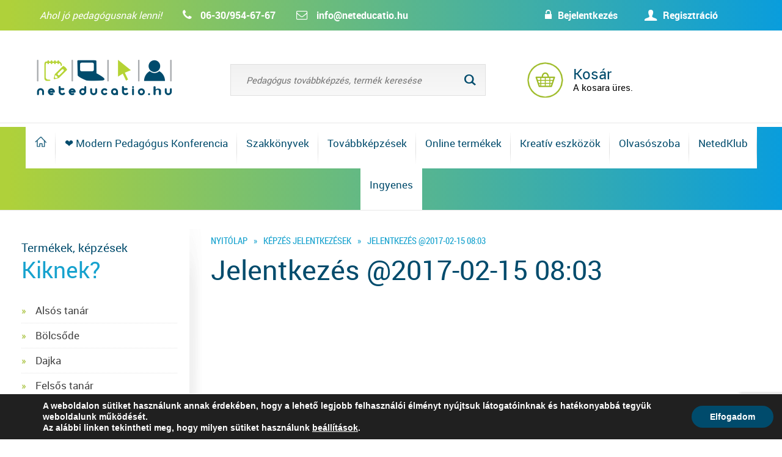

--- FILE ---
content_type: text/html; charset=UTF-8
request_url: https://neteducatio.hu/kepzes-jelentkezes/jelentkezes-2017-02-15-0803/
body_size: 13841
content:
<!DOCTYPE html>

<!-- add a class to the html tag if the site is being viewed in IE, to allow for any big fixes -->

<!--[if lt IE 8]><html class="ie7"><![endif]-->

<!--[if IE 8]><html class="ie8"><![endif]-->

<!--[if IE 9]><html class="ie9"><![endif]-->

<!--[if gt IE 9]><html><![endif]-->

<!--[if !IE]><html><![endif]-->

<html lang="hu">

<head>

  <meta charset="UTF-8" />

  <meta http-equiv="cache-control" content="max-age=0" />

  <meta http-equiv="cache-control" content="no-cache" />

  <meta http-equiv="expires" content="0" />

  <meta http-equiv="expires" content="Tue, 01 Jan 1980 1:00:00 GMT" />

  <meta http-equiv="pragma" content="no-cache" />

	<meta name="author" content="Neteducatio">
  <meta name="facebook-domain-verification" content="bke8s64emybayr7e9lfjtwiwc7ep8c" />

	<meta name="DC.title" lang="hu" content="Jelentkezés @2017-02-15 08:03 - NeteducatioNeteducatio">

	<meta name="viewport" content="width=device-width, initial-scale=1, minimum-scale=1, maximum-scale=1.0, user-scalable=no">

	<link rel="apple-touch-icon" href="https://neteducatio.hu/wp-content/themes/neteducatio/images/apple_icon.png">

    <link rel="stylesheet" href="https://maxcdn.bootstrapcdn.com/font-awesome/4.5.0/css/font-awesome.min.css">

    <title>

	Jelentkezés @2017-02-15 08:03 - Neteducatio
	</title>



    <link rel="shortcut icon" href="https://neteducatio.hu/wp-content/themes/neteducatio/favicon.ico" />

	
	<!-- This site is optimized with the Yoast SEO plugin v15.5 - https://yoast.com/wordpress/plugins/seo/ -->
	<meta name="robots" content="index, follow, max-snippet:-1, max-image-preview:large, max-video-preview:-1" />
	<link rel="canonical" href="https://neteducatio.hu/kepzes-jelentkezes/jelentkezes-2017-02-15-0803/" />
	<meta property="og:locale" content="hu_HU" />
	<meta property="og:type" content="article" />
	<meta property="og:title" content="Jelentkezés @2017-02-15 08:03 - Neteducatio" />
	<meta property="og:url" content="https://neteducatio.hu/kepzes-jelentkezes/jelentkezes-2017-02-15-0803/" />
	<meta property="og:site_name" content="Neteducatio" />
	<meta property="article:publisher" content="https://www.facebook.com/neteducatio.hungary" />
	<meta property="article:modified_time" content="2017-05-03T10:44:39+00:00" />
	<meta property="og:image" content="https://neteducatio.hu/wp-content/uploads/2016/10/coverslider.png" />
	<meta property="og:image:width" content="1322" />
	<meta property="og:image:height" content="656" />
	<meta name="twitter:card" content="summary" />
	<script type="application/ld+json" class="yoast-schema-graph">{"@context":"https://schema.org","@graph":[{"@type":"WebSite","@id":"https://neteducatio.hu/#website","url":"https://neteducatio.hu/","name":"Neteducatio","description":"Pedag\u00f3gus tov\u00e1bbk\u00e9pz\u00e9sek t\u00e1voktat\u00e1sban, szakk\u00f6nyvek tan\u00e1roknak","potentialAction":[{"@type":"SearchAction","target":"https://neteducatio.hu/?s={search_term_string}","query-input":"required name=search_term_string"}],"inLanguage":"hu"},{"@type":"WebPage","@id":"https://neteducatio.hu/kepzes-jelentkezes/jelentkezes-2017-02-15-0803/#webpage","url":"https://neteducatio.hu/kepzes-jelentkezes/jelentkezes-2017-02-15-0803/","name":"Jelentkez\u00e9s @2017-02-15 08:03 - Neteducatio","isPartOf":{"@id":"https://neteducatio.hu/#website"},"datePublished":"2017-02-15T19:03:27+00:00","dateModified":"2017-05-03T10:44:39+00:00","inLanguage":"hu","potentialAction":[{"@type":"ReadAction","target":["https://neteducatio.hu/kepzes-jelentkezes/jelentkezes-2017-02-15-0803/"]}]}]}</script>
	<!-- / Yoast SEO plugin. -->


<link rel='dns-prefetch' href='//www.google.com' />
<link rel='dns-prefetch' href='//cdnjs.cloudflare.com' />
<link rel='dns-prefetch' href='//s.w.org' />
<link rel='stylesheet' id='vtprd-front-end-style-css'  href='https://neteducatio.hu/wp-content/plugins/pricing-deals-for-woocommerce/core/css/vtprd-front-end-min.css?ver=5.5.17' type='text/css' media='all' />
<style id='vtprd-inline-inline-css' type='text/css'>
tr.coupon-deals a {display:none;} 
</style>
<link rel='stylesheet' id='wp-block-library-css'  href='https://neteducatio.hu/wp-includes/css/dist/block-library/style.min.css?ver=5.5.17' type='text/css' media='all' />
<link rel='stylesheet' id='wc-block-vendors-style-css'  href='https://neteducatio.hu/wp-content/plugins/woocommerce/packages/woocommerce-blocks/build/vendors-style.css?ver=3.4.0' type='text/css' media='all' />
<link rel='stylesheet' id='wc-block-style-css'  href='https://neteducatio.hu/wp-content/plugins/woocommerce/packages/woocommerce-blocks/build/style.css?ver=3.4.0' type='text/css' media='all' />
<link rel='stylesheet' id='contact-form-7-css'  href='https://neteducatio.hu/wp-content/plugins/contact-form-7/includes/css/styles.css?ver=5.3.2' type='text/css' media='all' />
<link rel='stylesheet' id='woocommerce-layout-css'  href='https://neteducatio.hu/wp-content/plugins/woocommerce/assets/css/woocommerce-layout.css?ver=4.6.5' type='text/css' media='all' />
<link rel='stylesheet' id='woocommerce-smallscreen-css'  href='https://neteducatio.hu/wp-content/plugins/woocommerce/assets/css/woocommerce-smallscreen.css?ver=4.6.5' type='text/css' media='only screen and (max-width: 768px)' />
<link rel='stylesheet' id='woocommerce-general-css'  href='https://neteducatio.hu/wp-content/plugins/woocommerce/assets/css/woocommerce.css?ver=4.6.5' type='text/css' media='all' />
<style id='woocommerce-inline-inline-css' type='text/css'>
.woocommerce form .form-row .required { visibility: visible; }
</style>
<link rel='stylesheet' id='style-css'  href='https://neteducatio.hu/wp-content/themes/neteducatio/style.css?ver=5.5.17' type='text/css' media='all' />
<link rel='stylesheet' id='print_style-css'  href='https://neteducatio.hu/wp-content/themes/neteducatio/print.css?ver=5.5.17' type='text/css' media='print' />
<link rel='stylesheet' id='bxslider_style-css'  href='https://neteducatio.hu/wp-content/themes/neteducatio/js/bxslider/jquery.bxslider.css?ver=5.5.17' type='text/css' media='all' />
<link rel='stylesheet' id='lightbox_style-css'  href='https://neteducatio.hu/wp-content/themes/neteducatio/js/jquery.lightbox/themes/lightbox.min.css?ver=5.5.17' type='text/css' media='all' />
<link rel='stylesheet' id='bootstrap_style-css'  href='https://neteducatio.hu/wp-content/themes/neteducatio/css/bootstrap.css?ver=5.5.17' type='text/css' media='all' />
<link rel='stylesheet' id='kv_gdpr_frontend-css'  href='https://neteducatio.hu/wp-content/plugins/gdpr-suti-ertesito/dist/styles/main.css?ver=5.5.17' type='text/css' media='all' />
<link rel='stylesheet' id='festi-cart-styles-css'  href='//neteducatio.hu/wp-content/plugins/woocommerce-woocart-popup-lite/static/styles/frontend/style.css?ver=1.1' type='text/css' media='all' />
<script type='text/javascript' src='https://neteducatio.hu/wp-includes/js/jquery/jquery.js?ver=1.12.4-wp' id='jquery-core-js'></script>
<script type='text/javascript' id='ajax-login-script-js-extra'>
/* <![CDATA[ */
var ajax_login_object = {"ajaxurl":"https:\/\/neteducatio.hu\/wp-admin\/admin-ajax.php","redirecturl":"http:\/\/neteducatio.hu\/kepzes-jelentkezes\/jelentkezes-2017-02-15-0803\/","loadingmessage":"Bejelentkez\u00e9s..."};
/* ]]> */
</script>
<script type='text/javascript' src='https://neteducatio.hu/wp-content/themes/neteducatio/js/ajax-login-script.js?ver=5.5.17' id='ajax-login-script-js'></script>
<script type='text/javascript' src='//neteducatio.hu/wp-content/plugins/woocommerce-woocart-popup-lite/static/js/frontend/popup.js?ver=1.1' id='festi-cart-popup-js'></script>
<script type='text/javascript' id='festi-cart-general-js-extra'>
/* <![CDATA[ */
var fesiCartAjax = {"ajaxurl":"https:\/\/neteducatio.hu\/wp-admin\/admin-ajax.php"};
/* ]]> */
</script>
<script type='text/javascript' src='//neteducatio.hu/wp-content/plugins/woocommerce-woocart-popup-lite/static/js/frontend/general.js?ver=1.1' id='festi-cart-general-js'></script>
<script type='text/javascript' src='https://neteducatio.hu/wp-content/plugins/woocommerce/assets/js/jquery-blockui/jquery.blockUI.min.js?ver=2.70' id='jquery-blockui-js'></script>
<script type='text/javascript' src='https://neteducatio.hu/wp-content/plugins/woocommerce/assets/js/js-cookie/js.cookie.min.js?ver=2.1.4' id='js-cookie-js'></script>
<script type='text/javascript' id='woocommerce-js-extra'>
/* <![CDATA[ */
var woocommerce_params = {"ajax_url":"\/wp-admin\/admin-ajax.php","wc_ajax_url":"\/?wc-ajax=%%endpoint%%"};
/* ]]> */
</script>
<script type='text/javascript' src='https://neteducatio.hu/wp-content/plugins/woocommerce/assets/js/frontend/woocommerce.min.js?ver=4.6.5' id='woocommerce-js'></script>
<script type='text/javascript' src='https://neteducatio.hu/wp-content/plugins/chpopupmodal/includes/modules/chpopup/jquery.countdown.min.js?ver=5.5.17' id='countdown_script-js'></script>
<script type='text/javascript' src='https://neteducatio.hu/wp-content/plugins/chpopupmodal/includes/modules/chpopup/chpopup.js?ver=5.5.17' id='chpopupmodal_script-js'></script>
<script type='text/javascript' src='https://neteducatio.hu/wp-content/themes/neteducatio/js/jquery.lightbox/lightbox.js?ver=5.5.17' id='lightbox_script-js'></script>
<script type='text/javascript' src='https://neteducatio.hu/wp-content/themes/neteducatio/js/bxslider/jquery.bxslider.min.js?ver=5.5.17' id='bxslider_script-js'></script>
<script type='text/javascript' src='https://neteducatio.hu/wp-content/themes/neteducatio/js/bootstrap.min.js?ver=5.5.17' id='bootstrap_script-js'></script>
<script type='text/javascript' src='https://cdnjs.cloudflare.com/ajax/libs/jquery-cookie/1.4.1/jquery.cookie.min.js?ver=5.5.17' id='cookie_script-js'></script>
<script type='text/javascript' src='https://neteducatio.hu/wp-content/themes/neteducatio/js/jquery.masonry/masonry.pkgd.min.js?ver=5.5.17' id='masonry_script-js'></script>
<script type='text/javascript' src='https://neteducatio.hu/wp-content/themes/neteducatio/js/jquery.masonry/imagesloaded.pkgd.min.js?ver=5.5.17' id='imagesloaded_script-js'></script>
<script type='text/javascript' src='https://neteducatio.hu/wp-content/themes/neteducatio/js/jquery.numeric.min.js?ver=5.5.17' id='numeric_script-js'></script>
<script type='text/javascript' src='https://cdnjs.cloudflare.com/ajax/libs/jquery.inputmask/5.0.5/jquery.inputmask.min.js?ver=5.5.17' id='inputmask_script-js'></script>
<script type='text/javascript' src='https://neteducatio.hu/wp-content/themes/neteducatio/js/scripts.js?ver=5.5.17' id='scripts-js'></script>
<script type='text/javascript' id='wc-checkout-js-extra'>
/* <![CDATA[ */
var wc_checkout_params = {"ajax_url":"\/wp-admin\/admin-ajax.php","wc_ajax_url":"\/?wc-ajax=%%endpoint%%","update_order_review_nonce":"48ec0a3e46","apply_coupon_nonce":"6ef2a19ad3","remove_coupon_nonce":"13f9d05922","option_guest_checkout":"yes","checkout_url":"\/?wc-ajax=checkout","is_checkout":"0","debug_mode":"1","i18n_checkout_error":"Hiba a fizet\u00e9s feldolgoz\u00e1sakor. K\u00e9rlek, pr\u00f3b\u00e1ld \u00fajra."};
/* ]]> */
</script>
<script type='text/javascript' src='https://neteducatio.hu/wp-content/themes/neteducatio/js/kv_checkout.js?ver=5.5.17' id='wc-checkout-js'></script>
<link rel="https://api.w.org/" href="https://neteducatio.hu/wp-json/" /><link rel="EditURI" type="application/rsd+xml" title="RSD" href="https://neteducatio.hu/xmlrpc.php?rsd" />
<link rel="wlwmanifest" type="application/wlwmanifest+xml" href="https://neteducatio.hu/wp-includes/wlwmanifest.xml" /> 
<meta name="generator" content="WordPress 5.5.17" />
<meta name="generator" content="WooCommerce 4.6.5" />
<link rel='shortlink' href='https://neteducatio.hu/?p=14483' />
<link rel="alternate" type="application/json+oembed" href="https://neteducatio.hu/wp-json/oembed/1.0/embed?url=https%3A%2F%2Fneteducatio.hu%2Fkepzes-jelentkezes%2Fjelentkezes-2017-02-15-0803%2F" />
<link rel="alternate" type="text/xml+oembed" href="https://neteducatio.hu/wp-json/oembed/1.0/embed?url=https%3A%2F%2Fneteducatio.hu%2Fkepzes-jelentkezes%2Fjelentkezes-2017-02-15-0803%2F&#038;format=xml" />
        
        <style>
            #kv_gdpr_cookie_info_bar .kv-gdpr-info-bar-container .kv-gdpr-info-bar-content a.mgbutton,#kv_gdpr_cookie_info_bar .kv-gdpr-info-bar-container .kv-gdpr-info-bar-content button.mgbutton{background-color:#004B6C!important}#kv_gdpr_cookie_modal .kv-gdpr-modal-content .kv-gdpr-modal-footer-content .kv-gdpr-button-holder a.mgbutton,#kv_gdpr_cookie_modal .kv-gdpr-modal-content .kv-gdpr-modal-footer-content .kv-gdpr-button-holder button.mgbutton{background-color:#004B6C!important;border-color:#004B6C!important}#kv_gdpr_cookie_modal .kv-gdpr-modal-content .kv-gdpr-modal-footer-content .kv-gdpr-button-holder a.mgbutton:hover,#kv_gdpr_cookie_modal .kv-gdpr-modal-content .kv-gdpr-modal-footer-content .kv-gdpr-button-holder button.mgbutton:hover{background-color:#fff!important;color:#004B6C!important}#kv_gdpr_cookie_modal .kv-gdpr-modal-content .kv-gdpr-modal-close i{background-color:#004B6C!important;border:1px solid #004B6C!important}#kv_gdpr_cookie_info_bar.kv-gdpr-light-scheme .kv-gdpr-info-bar-container .kv-gdpr-info-bar-content a:hover,#kv_gdpr_cookie_info_bar.kv-gdpr-light-scheme .kv-gdpr-info-bar-container .kv-gdpr-info-bar-content button:hover{background-color:#000!important}#kv_gdpr_cookie_modal .kv-gdpr-modal-content .kv-gdpr-modal-close:hover i,#kv_gdpr_cookie_modal .kv-gdpr-modal-content .kv-gdpr-modal-left-content #kv-gdpr-menu li a,#kv_gdpr_cookie_modal .kv-gdpr-modal-content .kv-gdpr-modal-left-content #kv-gdpr-menu li button,#kv_gdpr_cookie_modal .kv-gdpr-modal-content .kv-gdpr-modal-left-content #kv-gdpr-menu li button i,#kv_gdpr_cookie_modal .kv-gdpr-modal-content .kv-gdpr-modal-left-content #kv-gdpr-menu li a i,#kv_gdpr_cookie_modal .kv-gdpr-modal-content .kv-gdpr-tab-main .kv-gdpr-tab-main-conent a:hover,#kv_gdpr_cookie_info_bar.kv-gdpr-dark-scheme .kv-gdpr-info-bar-container .kv-gdpr-info-bar-content a.mgbutton:hover,#kv_gdpr_cookie_info_bar.kv-gdpr-dark-scheme .kv-gdpr-info-bar-container .kv-gdpr-info-bar-content button.mgbutton:hover,#kv_gdpr_cookie_info_bar.kv-gdpr-dark-scheme .kv-gdpr-info-bar-container .kv-gdpr-info-bar-content a:hover,#kv_gdpr_cookie_info_bar.kv-gdpr-dark-scheme .kv-gdpr-info-bar-container .kv-gdpr-info-bar-content button:hover,#kv_gdpr_cookie_info_bar.kv-gdpr-dark-scheme .kv-gdpr-info-bar-container .kv-gdpr-info-bar-content span.change-settings-button:hover{color:#004B6C!important}#kv_gdpr_cookie_modal .kv-gdpr-modal-content .kv-gdpr-modal-left-content #kv-gdpr-menu li.menu-item-selected a,#kv_gdpr_cookie_modal .kv-gdpr-modal-content .kv-gdpr-modal-left-content #kv-gdpr-menu li.menu-item-selected button{color:#000!important}#kv_gdpr_cookie_modal .kv-gdpr-modal-content .kv-gdpr-modal-left-content #kv-gdpr-menu li.menu-item-selected a i,#kv_gdpr_cookie_modal .kv-gdpr-modal-content .kv-gdpr-modal-left-content #kv-gdpr-menu li.menu-item-selected button i{color:#000!important}        </style>

        <div id="kv_gdpr_cookie_modal" class="lity-hide">
            <div class="kv-gdpr-modal-content kv-clearfix">
                <a href="#" class="kv-gdpr-modal-close" rel="nofollow"><i class="kvgdpr-arrow-close"></i></a>
                <div class="kv-gdpr-modal-left-content">
                    <div class="kv-gdpr-company-logo-holder">
                                                <img src="https://neteducatio.hu/wp-content/plugins/gdpr-suti-ertesito/dist/images/kv-logo.png" alt="" class="img-responsive" />
                    </div>
                    <!--  .kv-gdpr-company-logo-holder -->
                    <ul id="kv-gdpr-menu">

                                                <li class="menu-item-on menu-item-privacy_overview menu-item-selected">
                          <button data-href="#privacy_overview" class="kv-gdpr-tab-nav"><i class="kvgdpr-privacy-overview"></i> <span>Adatvédelmi áttekintés</span></button>
                        </li>

                                                <li class="menu-item-strict-necesarry-cookies menu-item-off">
                          <button data-href="#strict-necesarry-cookies" class="kv-gdpr-tab-nav"><i class="kvgdpr-strict-necessary"></i> <span>Süti beállítások</span></button>
                        </li>


                                                                            <li class="menu-item-off menu-item-third_party_cookies">
                                <button data-href="#third_party_cookies" class="kv-gdpr-tab-nav"><i class="kvgdpr-3rd-party"></i> <span>Harmadik féltől származó sütik</span></button>
                            </li>
                        
                                                
                                                                            <li class="menu-item-moreinfo menu-item-off">
                                <button data-href="#cookie_policy_modal" class="kv-gdpr-tab-nav" rel="nofollow"><i class="kvgdpr-policy"></i> <span>Szükséges sütik</span></button>
                            </li>
                                            </ul>
                <!--  .kv-gdpr-branding -->
                </div>
                <!--  .kv-gdpr-modal-left-content -->
                <div class="kv-gdpr-modal-right-content">
                    <div class="main-modal-content">
                        <div class="kv-gdpr-modal-title">
                                                                                </div>
                        <!-- .kv-gdpr-modal-ritle -->
                        <div class="kv-gdpr-tab-content kv-gdpr-no-modal-title">
                            <div id="privacy_overview" class="kv-gdpr-tab-main">
                                                                <h3 class="tab-title">Adatvédelmi áttekintés</h3>
                                <div class="kv-gdpr-tab-main-conent">
                                    <p>A weboldalon sütiket használunk annak érdekében, hogy a lehető legjobb felhasználói élményt nyújtsuk látogatóinknak és hatékonyabbá tegyük weboldalunk működését. A sütik kis méretű adatfájlok, amelyet a weboldal helyez el az Ön böngészésre használt eszközén. A sütik elmentik a böngészési adatokat, így weboldalunk következő meglátogatásakor oldalunk felismeri az Ön böngészőjét és kényelmesebbé teheti az Ön számára oldalunk használatát. Emellett segíti egyes funkciók biztosítását, zavartalan működését, szolgáltatásaink biztonságának megőrzését és honlapunk továbbfejlesztését.</p>
<p>Önnek lehetősége van a sütik letiltására és a sütibeállítások módosítására. Ezt a bal oldalon található fülek használatával teheti meg.</p>
                                                                          <p>A sütikről bővebben az <a href='https://neteducatio.hu/adatvedelmi-tajekoztato/' target='_blank'>Adatvédelmi tájékoztatóban</a> olvashat.</p>
                                                                    </div>
                                <!--  .kv-gdpr-tab-main-conent -->
                            </div>

                            <div id="strict-necesarry-cookies" class="kv-gdpr-tab-main" style="display:none">
                                                                <h3 class="tab-title">Süti beállítások</h3>
                                <div class="kv-gdpr-tab-main-conent">
                                    <p>Ezen sütik a weboldal használatát segítik. Ilyen süti például a sütibeállítások elmentése. Amennyiben ezt a sütit letiltja, a beállításokat nem tudjuk elmenteni, vagyis minden alkalommal, amikor weboldalunkat meglátogatja újra engedélyeznie kell vagy le kell tiltania a sütiket.</p>

                                    <div class="kv-gdpr-status-bar">
                                        <form>
                                            <fieldset>
                                                <label class="switch">
                                                  <input type="checkbox" value="check" id="kv_gdpr_strict_cookies">
                                                  <span class="slider round" data-text-enable="Engedélyezett" data-text-disabled="Tiltott"></span>
                                                </label>
                                            </fieldset>
                                        </form>
                                    </div>
                                    <!-- .kv-gdpr-status-bar -->
                                                                            <div class="kv-gdpr-tab-main-conent kv-gdpr-strict-warning-message" style="margin-top: 10px;">
                                            <p>Amennyiben ezt a sütit kikapcsolja, a harmadik féltől származó sütiket sem tudja használni.</p>
                                        </div>
                                        <!--  .kv-gdpr-tab-main-conent -->
                                                                    </div>
                                <!--  .kv-gdpr-tab-main-conent -->
                            </div>


                            
                                                                                            <div id="third_party_cookies" class="kv-gdpr-tab-main" style="display:none">
                                    <h3 class="tab-title">Harmadik féltől származó sütik</h3>
                                    <div class="kv-gdpr-tab-main-conent">
                                        <p>Vannak olyan sütik, amelyeket harmadik fél szolgáltat. Ezen a weboldalon a Google Analytics szolgáltatja a látogatottsági statisztikát, mely olyan névtelen információkat gyűjt össze, mint a webhely látogatóinak száma, a legnépszerűbb oldalak, megmutatja hogyan használják a látogatók a honlapot. Ezek a sütik személyes adatot nem tartalmaznak.</p>
<p>Ezen sütik nyomon követik a felhasználókat, hogy a számukra releváns tartalmat, hirdetést mutathassanak. </p>
                                        <div class="kv-gdpr-status-bar">
                                            <form>
                                                <fieldset class="fl-disabled">
                                                    <label class="switch">
                                                      <input type="checkbox" value="check" id="kv_gdpr_performance_cookies" disabled>
                                                      <span class="slider round" data-text-enable="Engedélyezett" data-text-disabled="Tiltott"></span>
                                                    </label>
                                                </fieldset>
                                            </form>
                                        </div>
                                        <!-- .kv-gdpr-status-bar -->
                                    </div>
                                    <!--  .kv-gdpr-tab-main-conent -->
                                </div>
                                                                                                                        <div id="cookie_policy_modal" class="kv-gdpr-tab-main" style="display:none">
                                    <h3 class="tab-title">Szükséges sütik</h3>
                                    <div class="kv-gdpr-tab-main-conent">
                                        <p>Ezen sütik a weboldal használatát segítik, biztosítják az alapvető funkciókat, ezek nélkül a weboldal nem tud helyesen működni. Lehetővé teszik olyan információk megjegyzését, mint például a választott nyelv, kosár tartalma, az oldal működéséhez feltétlenül szükséges munkamenetek (session sütik) vagy a weboldal kinézete. Ezek a sütik személyes adatokat nem tartalmaznak. Az oldal működéséhez feltétlenül szükségesek, ezért nem kikapcsolhatók. Ezen sütik használatát az oldal használatával elfogadom.</p>
                                                                                  <p>A sütikről bővebben az <a href='https://neteducatio.hu/adatvedelmi-tajekoztato/' target='_blank'>Adatvédelmi tájékoztatóban</a> olvashat.</p>
                                                                            </div>
                                    <!--  .kv-gdpr-tab-main-conent -->
                                </div>
                                                    </div>
                        <!--  .kv-gdpr-tab-content -->
                    </div>
                    <!--  .main-modal-content -->
                    <div class="kv-gdpr-modal-footer-content">
                        <div class="kv-gdpr-button-holder">
                                                        <button class="mgbutton kv-gdpr-modal-allow-all" rel="nofollow">Összes engedélyezése</button>
                            <button class="mgbutton kv-gdpr-modal-save-settings" rel="nofollow">Beállítások mentése</button>
                        </div>
                        <!--  .kv-gdpr-button-holder -->
                    </div>
                    <!--  .kv-gdpr-modal-footer-content -->
                </div>
                <!--  .kv-gdpr-modal-right-content -->

                <div class="kv-clearfix"></div>

            </div>
            <!--  .kv-gdpr-modal-content -->
        </div>
        <!-- #kv_gdpr_cookie_modal  -->
        <style>
    div.b-modal
    {
        background-color: #ffffff !important;
        opacity: 0.2 !important;
        z-index: 9999998 !important;
    }
    div#festi-cart-pop-up-content
    {
        z-index: 9999999 !important;
    }
    div#festi-cart-pop-up-content div.festi-cart-pop-up-body
    {
        border:  0px solid;
        border-radius: 10px;
        border-color: #00a8ca;
        padding: 10px;
        box-shadow: 
            0 
            0 
            0px 
            0px 
            #5e5e5e;
        width: 750px;
        background-color: rgba(
            255,
            255,
            255,
            1        );
    }
    
    div.festi-cart-pop-up-body div.festi-cart-pop-up-header
    {
        text-align: center;
        margin: 
            0px
            0px
            0px
            0px;
    }
    
    div.festi-cart-pop-up-body div.festi-cart-pop-up-header span.festi-cart-added-to-cart-msg
    {
        color: #5b9e2b;
        font-size: 20px;
    }
    div#festi-cart-pop-up-content span.festi-cart-closed.b-close
    {
           
            display: block;
                float: right;
        cursor: pointer;
        position: relative;
        right: 30px;
        top: 30px;
    }
    
    div#festi-cart-pop-up-content span.festi-cart-closed.b-close span.festi-cart-closed-button
    {
        font-size: 22px;
        font-weight: bold;
        color: #ffffff;
    }
    
    div#festi-cart-pop-up-content span.b-close span.festi-cart-closed-button:hover
    {
        color: #ffffff;
    }
    
    div.festi-cart-pop-up-body div.festi-cart-pop-up-footer
    {
        text-align: center    }
    
    div.festi-cart-pop-up-footer span.festi-cart-continue.b-close span.festi-cart-continue-shopping
    {
                
         border: 0px solid;
         border-color: #e0e0e0;
         border-radius: 0px;
         background-color: #ffffff;
         color: #00a8ca;
         font-size: 20px;
         line-height: 20px;
         padding-top: 10px;
         padding-bottom: 10px;
    }
    
    div.festi-cart-pop-up-footer span.festi-cart-continue.b-close span.festi-cart-continue-shopping:hover
    {
         background-color: #ffffff;
         border-color: #e0e0e0;
         color: #72ddf2;
    }

    /*product list analog Start */
    body div.festi-cart-pop-up-products-content  table.festi-cart-list  tr.festi-cart-item  td.festi-cart-product-title a.festi-cart-title,
    body div.festi-cart-pop-up-products-content  table.festi-cart-list  tr.festi-cart-item  td.festi-cart-product-title span.festi-cart-title
    {
        color: #004c6c;
        font-size: 13px;
    }
    body div.festi-cart-pop-up-products-content  table.festi-cart-list  tr.festi-cart-item  td.festi-cart-product-title a.festi-cart-title:hover
    {
        color: #004c6c;
    }
    body div.festi-cart-pop-up-products-content  table.festi-cart-list  tr.festi-cart-item  td.festi-cart-product-title span.festi-cart-product-count,
    body div.festi-cart-pop-up-products-content  table.festi-cart-list  tr.festi-cart-item  td.festi-cart-product-title span.festi-cart-product-price,
    body div.festi-cart-pop-up-products-content  table.festi-cart-list  tr.festi-cart-item  td.festi-cart-product-title span.festi-cart-product-price span.amount
    {
        color: #1f1e1e;
        font-size: 13px;
    }
    body div.festi-cart-pop-up-products-content  div.festi-cart-total
    {
                border: 0px solid;
        border-color: #ffffff;
        border-radius: 7px;
        background-color: #ffffff;
        color: #000000;
        font-size: 13px;
        text-align: right;
    }
        
    
    body div.festi-cart-pop-up-products-content  p.festi-cart-buttons a.festi-cart-view-cart
    {
           
            display: none;
                
         border: 1px solid;
         border-color: #e0e0e0;
         border-radius: 7px;
         background-color: #eeeeee;
         color: #000000;
         font-size: 13px;
         padding-top: 5px;
         padding-bottom: 5px;
    }
    body div.festi-cart-pop-up-products-content  p.festi-cart-buttons a.festi-cart-view-cart:hover
    {
         background-color: #6caff7;
         border-color: #e0e0e0;
         color: #004c6c;
    }
    
    body div.festi-cart-pop-up-products-content  p.festi-cart-buttons a.festi-cart-checkout
    {
                 
         border: 0px solid;
         border-color: #e0e0e0;
         border-radius: 5px;
         background-color: #e95422;
         color: #ffffff;
         font-size: 13px;
         padding-top: 5px;
         padding-bottom: 5px;
    }
    
    body div.festi-cart-pop-up-products-content  p.festi-cart-buttons a.festi-cart-checkout:hover
    {
         background-color: #bb451e;
         border-color: #e0e0e0;
         color: #ffffff;
    }
    
    body div.festi-cart-pop-up-products-content  table.festi-cart-list  tr.festi-cart-item  td.festi-cart-product-delete
    {
        vertical-align: top;  
    }
    
    body div.festi-cart-pop-up-products-content  table.festi-cart-list  tr.festi-cart-item  td.festi-cart-product-delete a.festi-cart-remove-product
    {   
        font-size: 18px;
        line-height: 18px;
        color: #000000;
        float: left;
    }
    body div.festi-cart-pop-up-products-content  table.festi-cart-list  tr.festi-cart-item  td.festi-cart-product-delete a.festi-cart-remove-product:hover
    {   
        color: #807878;
    }
    body div.festi-cart-pop-up-products-content  table.festi-cart-list tr,
    body div.festi-cart-pop-up-products-content  table.festi-cart-list tr td
    {
        border-bottom: 1px solid;
        border-bottom-color: #e8e4e3;
    }
    div.festi-cart-pop-up-products-content  table.festi-cart-list tr.festi-cart-empty
    {
        color: #111111;
        padding: 0;
    }
    body div.festi-cart-pop-up-products-content  table.festi-cart-list tr.festi-cart-empty td.festi-cart-empty
    {
        padding-top: 5px;
        padding-bottom: 5px;
    }
    body div.festi-cart-pop-up-products-content  table.festi-cart-list  tr.festi-cart-item  td.festi-cart-product-img a.festi-cart-img img,
    body div.festi-cart-pop-up-products-content  table.festi-cart-list  tr.festi-cart-item  td.festi-cart-product-img span.festi-cart-img img
    {
               
            max-width: 40px;
          
         
            width: 40px;
            }
    
    body div.festi-cart-pop-up-products-content  table.festi-cart-list  tr.festi-cart-item  td.festi-cart-product-title span.festi-cart-product-variation-attribut
    {
        font-size: 12px;
        display: block;
    }
    
         
    
     /*product list analog END */
</style><script src="https://www.google.com/recaptcha/api.js" async defer></script>	<noscript><style>.woocommerce-product-gallery{ opacity: 1 !important; }</style></noscript>
	


</head>

<body class="kepzes-jelentkezes-template-default single single-kepzes-jelentkezes postid-14483 theme-neteducatio woocommerce-no-js" >



  


		<section id="topbar">

		<div class="centered">

			<div id="login_buttons">

				
					<span class="websymbols">&#119;</span><a href="#" class="login_button btn btn-primary btn-lg" data-toggle="modal" data-target="#loginModal"> Bejelentkezés</a>

					<span class="websymbols">&#85;</span><a href="https://neteducatio.hu/regisztracio"> Regisztráció</a>

				
			</div>

			<div id="topbar_left">

				<span class="italic top_left_part">Ahol jó pedagógusnak lenni!</span>

				<span class="top_left_part"><span class="fa fa-phone"></span> <a href="tel:06309546767">06-30/954-67-67</a></span>

				<span class="top_left_part"><span class="fa fa-envelope-o"></span> <a href="mailto:info@neteducatio.hu" class="bold">info@neteducatio.hu</a></span>

			</div>

		</div>

	</section>



    <header>

		<div id="logo">

			<a href="https://neteducatio.hu" id="logo_link"><img src="https://neteducatio.hu/wp-content/themes/neteducatio/images/logo2.png" alt="logo" /></a>

		</div>



        <div id="search">

			<div class="widget-container woocommerce widget_product_search" id="woocommerce_product_search-2"><form role="search" method="get" class="woocommerce-product-search" action="https://neteducatio.hu/">
	
	<input type="search" class="search-field" placeholder="Pedagógus továbbképzés, termék keresése" value="" name="s" title="Keresés könyveink között..." /><span class="search_icon">&#76;</span>
	<!--input type="submit" value="Keresés" /-->
	<input type="hidden" name="post_type" value="product, kepzes" />
</form>
</div>
		</div>

		<div id="header_cart">

			<a href="https://neteducatio.hu/penztar"><img src="https://neteducatio.hu/wp-content/themes/neteducatio/images/shopping_bag.png" alt="cart"></a>

			<div class="widget-container woocommerce widget_shopping_cart" id="woocommerce_widget_cart-2"><h3 class="widget-title">Kosár</h3><div class="widget_shopping_cart_content"></div></div>
			<a href="#" id="toggle_mobile_search"><span class="websymbols">&#76;</span></a>

			<a href="#" id="toggle_menu">

				<span class="fa fa-bars"></span>

			</a>

		</div>



	</header>

    <div id="mobile_search">

    	<div class="widget-container woocommerce widget_product_search" id="woocommerce_product_search-3"><form role="search" method="get" class="woocommerce-product-search" action="https://neteducatio.hu/">
	
	<input type="search" class="search-field" placeholder="Pedagógus továbbképzés, termék keresése" value="" name="s" title="Keresés könyveink között..." /><span class="search_icon">&#76;</span>
	<!--input type="submit" value="Keresés" /-->
	<input type="hidden" name="post_type" value="product, kepzes" />
</form>
</div>
    </div>

     <nav id="menu" class="" role="navigation">

		<div class="menu-fomenu-container"><ul id="menu-fomenu" class="menu"><li id="menu-item-41" class="menu-item menu-item-type-custom menu-item-object-custom menu-item-home menu-item-41"><a href="https://neteducatio.hu/">H</a></li>
<li id="menu-item-87901" class="menu-item menu-item-type-post_type menu-item-object-page menu-item-87901"><a href="https://neteducatio.hu/modern-pedagogus-konferencia/">&#x2764;&#xfe0f; Modern Pedagógus Konferencia</a></li>
<li id="menu-item-272" class="menu-item menu-item-type-taxonomy menu-item-object-product_cat menu-item-272"><a href="https://neteducatio.hu/termekkategoria/szakkonyvek/">Szakkönyvek</a></li>
<li id="menu-item-56" class="menu-item menu-item-type-custom menu-item-object-custom menu-item-56"><a href="https://neteducatio.hu/kepzes/">Továbbképzések</a></li>
<li id="menu-item-273" class="menu-item menu-item-type-taxonomy menu-item-object-product_cat menu-item-273"><a href="https://neteducatio.hu/termekkategoria/online-termekek/">Online termékek</a></li>
<li id="menu-item-57" class="menu-item menu-item-type-taxonomy menu-item-object-product_cat menu-item-57"><a href="https://neteducatio.hu/termekkategoria/kreativ-eszkozok/">Kreatív eszközök</a></li>
<li id="menu-item-58" class="menu-item menu-item-type-taxonomy menu-item-object-category menu-item-58"><a href="https://neteducatio.hu/kategoria/olvasoszoba/">Olvasószoba</a></li>
<li id="menu-item-233790" class="menu-item menu-item-type-post_type menu-item-object-page menu-item-233790"><a href="https://neteducatio.hu/netedklub/">NetedKlub</a></li>
<li id="menu-item-29694" class="menu-item menu-item-type-post_type menu-item-object-page menu-item-29694"><a href="https://neteducatio.hu/ingyenes-pedagogusoknak/">Ingyenes</a></li>
</ul></div>
		<div class="menu-reszponziv-menu-container"><ul id="menu-reszponziv-menu" class="menu"><li id="menu-item-6195" class="menu-item menu-item-type-custom menu-item-object-custom menu-item-home menu-item-6195"><a href="https://neteducatio.hu">H</a></li>
<li id="menu-item-6196" class="menu-item menu-item-type-taxonomy menu-item-object-product_cat menu-item-6196"><a href="https://neteducatio.hu/termekkategoria/szakkonyvek/">Szakkönyvek</a></li>
<li id="menu-item-6197" class="menu-item menu-item-type-custom menu-item-object-custom menu-item-6197"><a href="https://neteducatio.hu/kepzes/">Továbbképzések</a></li>
<li id="menu-item-6199" class="menu-item menu-item-type-taxonomy menu-item-object-product_cat menu-item-6199"><a href="https://neteducatio.hu/termekkategoria/online-termekek/">Online termékek</a></li>
<li id="menu-item-6198" class="menu-item menu-item-type-taxonomy menu-item-object-product_cat menu-item-6198"><a href="https://neteducatio.hu/termekkategoria/kreativ-eszkozok/">Kreatív eszközök</a></li>
<li id="menu-item-6200" class="menu-item menu-item-type-taxonomy menu-item-object-category menu-item-6200"><a href="https://neteducatio.hu/kategoria/olvasoszoba/">Olvasószoba</a></li>
<li id="menu-item-14741" class="menu-item menu-item-type-post_type menu-item-object-page menu-item-14741"><a href="https://neteducatio.hu/modern-pedagogus-konferencia/">Modern Pedagógus Konferencia</a></li>
<li id="menu-item-6202" class="menu-item menu-item-type-post_type menu-item-object-page menu-item-6202"><a href="https://neteducatio.hu/pedagogus-portfolio-2022/">Pedagógus Portfólió 2022</a></li>
<li id="menu-item-6204" class="menu-item menu-item-type-post_type menu-item-object-page menu-item-6204"><a href="https://neteducatio.hu/allashirdetes-pedagogusoknak/">Álláshirdetés pedagógusoknak</a></li>
<li id="menu-item-33707" class="menu-item menu-item-type-post_type menu-item-object-page menu-item-33707"><a href="https://neteducatio.hu/ingyenes-pedagogusoknak/">Ingyenes</a></li>
</ul></div>
		<div id="menu_bottombar"></div>

	</nav>

	<section id="slider">

 		<div id="slider_wrapper" class="centered">

 			<ul class="bxslider">

 				
 					<li>

 						
 							<img src="https://neteducatio.hu/wp-content/uploads/2020/03/cactus-plant-alarm-clock-laptop-eyeglasses-mouse-pencil-blue-desk_23-2148178667-900x458.jpg" alt="">

 						
						<img src="https://neteducatio.hu/wp-content/themes/neteducatio/images/slider_mask.png" alt="Mask" class="mask">

 						<div class="caption">

							<h2>Elindultunk!</h2>
<h1>Önfejlesztő tanári klub hétről-hétre</h1>

							<a class="button" href="https://neteducatio.hu/netedklub">Részletes információ &raquo;</a>



 						</div>



 					</li>

 				
 					<li>

 						
 							<img src="https://neteducatio.hu/wp-content/uploads/2018/01/Untitled-design1-900x458.png" alt="">

 						
						<img src="https://neteducatio.hu/wp-content/themes/neteducatio/images/slider_mask.png" alt="Mask" class="mask">

 						<div class="caption">

							<h2>Most 2023-as áron</h2>
<h1>Idén is Modern Pedagógus Konferencia</h1>

							<a class="button" href="https://neteducatio.hu/modern-pedagogus-konferencia/">Részletes információ &raquo;</a>



 						</div>



 					</li>

 				
 					<li>

 						
 							<img src="https://neteducatio.hu/wp-content/uploads/2018/11/hgzz-900x458.png" alt="">

 						
						<img src="https://neteducatio.hu/wp-content/themes/neteducatio/images/slider_mask.png" alt="Mask" class="mask">

 						<div class="caption">

							<h2>Kanapéképzések</h2>
<h1>Kredit otthonról</h1>

							<a class="button" href="">Részletes információ &raquo;</a>



 						</div>



 					</li>

 				
 					<li>

 						
 							<img src="https://neteducatio.hu/wp-content/uploads/2018/11/ttzt-900x458.png" alt="">

 						
						<img src="https://neteducatio.hu/wp-content/themes/neteducatio/images/slider_mask.png" alt="Mask" class="mask">

 						<div class="caption">

							<h2>Újdonságok</h2>
<h1>Minden pedagógusnak</h1>

							<a class="button" href="https://neteducatio.hu/termek-lista/?tax=product_cat&slug=ujdonsagok_pedagogusoknak">Részletes információ &raquo;</a>



 						</div>



 					</li>

 				
 			</ul>

 			 <div class="bx_custom_controls">

                <span id="slider_prev"></span>

                <span id="slider_next"></span>

            </div>

 		</div>

 	</section>

	<section id="main" class="centered">

  <div id="content" class="page">
  <div class="breadcrumbs">
	<!-- Breadcrumb NavXT 6.6.0 -->
<span property="itemListElement" typeof="ListItem"><a property="item" typeof="WebPage" title="Go to Neteducatio." href="https://neteducatio.hu" class="home"><span property="name">Nyitólap</span></a><meta property="position" content="1"></span><span class="delimiter">&raquo;</span><span property="itemListElement" typeof="ListItem"><a property="item" typeof="WebPage" title="Go to Képzés jelentkezések." href="https://neteducatio.hu/kepzes-jelentkezes/" class="post post-kepzes-jelentkezes-archive" ><span property="name">Képzés jelentkezések</span></a><meta property="position" content="2"></span><span class="delimiter">&raquo;</span><span property="itemListElement" typeof="ListItem"><span property="name" class="post post-kepzes-jelentkezes current-item">Jelentkezés @2017-02-15 08:03</span><meta property="url" content="https://neteducatio.hu/kepzes-jelentkezes/jelentkezes-2017-02-15-0803/"><meta property="position" content="3"></span>	</div>
        <article class="post-14483 kepzes-jelentkezes type-kepzes-jelentkezes status-publish hentry" id="post-14483">

         <h1 class="entry-title">Jelentkezés @2017-02-15 08:03</h1>
                  <section class="entry-content">
                     </section>
      </article>
    

   	  	
	</div>
<aside id="sidebar">
	<div class="sidebox cat">
		<h3>Termékek, képzések</h3>
		<h2>Kiknek?</h2>
					<ul class="celcsoport_list">
					<li><a href="https://neteducatio.hu/termek-lista/?tax=celcsoport&slug=alsos-tanar">Alsós tanár</a></li>
					<li><a href="https://neteducatio.hu/termek-lista/?tax=celcsoport&slug=bolcsode">Bölcsőde</a></li>
					<li><a href="https://neteducatio.hu/termek-lista/?tax=celcsoport&slug=dajka">Dajka</a></li>
					<li><a href="https://neteducatio.hu/termek-lista/?tax=celcsoport&slug=felsos-tanar">Felsős tanár</a></li>
					<li><a href="https://neteducatio.hu/termek-lista/?tax=celcsoport&slug=gyogypedagogus">Gyógypedagógus</a></li>
					<li><a href="https://neteducatio.hu/termek-lista/?tax=celcsoport&slug=intezmenyvezeto">Intézményvezető</a></li>
					<li><a href="https://neteducatio.hu/termek-lista/?tax=celcsoport&slug=kozepiskolai-tanar">Középiskolai tanár</a></li>
					<li><a href="https://neteducatio.hu/termek-lista/?tax=celcsoport&slug=ovodapedagogus">Óvodapedagógus</a></li>
					<li><a href="https://neteducatio.hu/termek-lista/?tax=celcsoport&slug=pedagogus">Pedagógus</a></li>
					<li><a href="https://neteducatio.hu/termek-lista/?tax=celcsoport&slug=szocialis-szfera">Szociális szféra</a></li>
					<li><a href="https://neteducatio.hu/termek-lista/?tax=celcsoport&slug=szulok">Szülők</a></li>
					<li><a href="https://neteducatio.hu/termek-lista/?tax=celcsoport&slug=tanito">Tanító</a></li>
				</ul>
	</div>
	<div class="sidebox cat">
		<h3>Termékek, képzések</h3>
		<h2>Kategóriák</h2>
					<ul class="prodcat_list">
					<li class="uncategorized"><a href="https://neteducatio.hu/termek-lista/?tax=product_cat&slug=uncategorized">Uncategorized</a></li>
					<li class="2026"><a href="https://neteducatio.hu/termek-lista/?tax=product_cat&slug=2026">2026</a></li>
					<li class="2026-2"><a href="https://neteducatio.hu/termek-lista/?tax=product_cat&slug=2026-2">2026</a></li>
					<li class="akcios"><a href="https://neteducatio.hu/termek-lista/?tax=product_cat&slug=akcios">Akciós</a></li>
					<li class="akkreditalt"><a href="https://neteducatio.hu/termek-lista/?tax=product_cat&slug=akkreditalt">Akkreditált képzések</a></li>
					<li class="csomagajanlatok_pedagogusoknak"><a href="https://neteducatio.hu/termek-lista/?tax=product_cat&slug=csomagajanlatok_pedagogusoknak">Csomagajánlatok</a></li>
					<li class="ev_vegere_pedagogosuknak_ertekeleshez"><a href="https://neteducatio.hu/termek-lista/?tax=product_cat&slug=ev_vegere_pedagogosuknak_ertekeleshez">Év végi értékelésekhez</a></li>
					<li class="ikt"><a href="https://neteducatio.hu/termek-lista/?tax=product_cat&slug=ikt">Ikt</a></li>
					<li class="jatekok-otletek"><a href="https://neteducatio.hu/termek-lista/?tax=product_cat&slug=jatekok-otletek">Játékok, ötletek</a></li>
					<li class="kepzesek_tanitoknak_tanaroknak"><a href="https://neteducatio.hu/termek-lista/?tax=product_cat&slug=kepzesek_tanitoknak_tanaroknak">Képzések tanítóknak, tanároknak</a></li>
					<li class="kreativ-eszkozok"><a href="https://neteducatio.hu/termek-lista/?tax=product_cat&slug=kreativ-eszkozok">Kreatív eszközök</a></li>
					<li class="kreditekre-van-szuksegem"><a href="https://neteducatio.hu/termek-lista/?tax=product_cat&slug=kreditekre-van-szuksegem">Kreditekre van szükségem</a></li>
					<li class="minositenek"><a href="https://neteducatio.hu/termek-lista/?tax=product_cat&slug=minositenek">Minősítenek</a></li>
					<li class="modern_mesesarok"><a href="https://neteducatio.hu/termek-lista/?tax=product_cat&slug=modern_mesesarok">Modern Mesesarok</a></li>
					<li class="modern_pedagogus_sorozat"><a href="https://neteducatio.hu/termek-lista/?tax=product_cat&slug=modern_pedagogus_sorozat">Modern Pedagógus Sorozat</a></li>
					<li class="modszertani-megujulas"><a href="https://neteducatio.hu/termek-lista/?tax=product_cat&slug=modszertani-megujulas">Módszertani megújulás</a></li>
					<li class="online-termekek"><a href="https://neteducatio.hu/termek-lista/?tax=product_cat&slug=online-termekek">Online termékek</a></li>
					<li class="oratervek-foglalkozastervek"><a href="https://neteducatio.hu/termek-lista/?tax=product_cat&slug=oratervek-foglalkozastervek">Óratervek, foglalkozástervek</a></li>
					<li class="neteducatio_outlet"><a href="https://neteducatio.hu/termek-lista/?tax=product_cat&slug=neteducatio_outlet">Outlet</a></li>
					<li class="ovodai_kepzesek"><a href="https://neteducatio.hu/termek-lista/?tax=product_cat&slug=ovodai_kepzesek">Óvodai képzések</a></li>
					<li class="ovodai-szakkonyvek"><a href="https://neteducatio.hu/termek-lista/?tax=product_cat&slug=ovodai-szakkonyvek">Óvodai szakkönyvek</a></li>
					<li class="pedagogusnapra"><a href="https://neteducatio.hu/termek-lista/?tax=product_cat&slug=pedagogusnapra">Pedagógusnapra</a></li>
					<li class="pedagogus_ajandek_ballagasra"><a href="https://neteducatio.hu/termek-lista/?tax=product_cat&slug=pedagogus_ajandek_ballagasra">Pedagógusnapra/ballagásra/évzáróra</a></li>
					<li class="portfolio_konyvek"><a href="https://neteducatio.hu/termek-lista/?tax=product_cat&slug=portfolio_konyvek">Portfólióíráshoz segítség</a></li>
					<li class="regi-kedvencek"><a href="https://neteducatio.hu/termek-lista/?tax=product_cat&slug=regi-kedvencek">Régi kedvencek</a></li>
					<li class="szakkonyvek"><a href="https://neteducatio.hu/termek-lista/?tax=product_cat&slug=szakkonyvek">Szakkönyvek</a></li>
					<li class="ujdonsagok_pedagogusoknak"><a href="https://neteducatio.hu/termek-lista/?tax=product_cat&slug=ujdonsagok_pedagogusoknak">Újdonságok</a></li>
				</ul>
	</div>
	<div class="sidebox" id="hirlevel">
		<span class="line1">Töltse le</span>
<span class="line2">és tegye kreatívvá</span>
<span class="line3">a tanórákat!</span>

<hr />

<h2>21 kreatív játék ajándékba!</h2>

<hr />

<p>Adja meg adatait, és elküldjük az ajándék e-könyvet!</p>	<a href="https://neteducatio.hu/21-kreativ-jatek-ajandekba/" class="btn">Én is kérem</a>
	</div>
	<div class="sidebox">
				<p><a href="https://neteducatio.hu/allashirdetes-pedagogusoknak/"><img class="alignnone wp-image-6136 size-full" src="https://neteducatio.hu/wp-content/uploads/2016/01/neteducatio_allas_banner.png" alt="Neteducatio Állásportál" width="275" height="459" /></a></p><p>&nbsp;</p><p><a href="http://elearning.neteducatio.hu/login.php?target=&amp;soap_pw=&amp;ext_uid=&amp;cookies=nocookies&amp;client_id=ilias&amp;lang=hu" target="_blank" rel="attachment noopener wp-att-580 noreferrer"><img class="alignnone size-full wp-image-580" src="https://neteducatio.hu/wp-content/uploads/2016/01/banner1.jpg" alt="banner1" width="275" height="275" /></a>  <a href="https://neteduklub.hu/" target="_blank" rel="https://neteduklub.hu/ noopener noreferrer"><img class="alignnone wp-image-233686" src="https://neteducatio.hu/wp-content/uploads/2025/07/Post-Square27-1024x1024.png" alt="" width="272" height="272" /></a></p><p><a href="https://neteducatio.hu/rolunk/" rel="attachment wp-att-821"><img class="alignnone size-full wp-image-821" src="https://neteducatio.hu/wp-content/uploads/2016/01/banner3.jpg" alt="banner3" width="275" height="275" /></a><a href="https://neteducatio.hu/wp-content/uploads/2016/01/kiajanlo2020.pdf"><img class="alignnone wp-image-118367 size-full" src="https://neteducatio.hu/wp-content/uploads/2016/01/hirdess.jpg" alt="hirdess" width="275" height="275" /></a></p>	</div>
	<div class="fb-page" data-href="https://www.facebook.com/neteducatio.hungary" data-width="275" data-small-header="false" data-adapt-container-width="true" data-hide-cover="false" data-show-facepile="true" data-show-posts="true"><div class="fb-xfbml-parse-ignore"><blockquote cite="https://www.facebook.com/neteducatio.hungary"><a href="https://www.facebook.com/neteducatio.hungary">neteducatio.hu</a></blockquote></div></div>
</aside>
  
</section>



<footer id="footer">

	<div id="footer_top_bar"></div>

	<div id="footer_wrapper">

		<div id="footer_list">

			<ul>

				<li><a href="https://neteducatio.hu/kepzes/">Pedagógus továbbképzések</a></li>

				<li><a href="https://neteducatio.hu/termekkategoria/szakkonyvek/">Pedagógiai módszertani kiadványok</a></li>

				<li><a href="https://neteducatio.hu/pedagogus-portfolio/">Portfólió készítés, pedagógus minősítés</a></li>

			</ul>

		</div>

		<div class="menu-footer-menu-container"><ul id="menu-footer-menu" class="menu"><li id="menu-item-96" class="menu-item menu-item-type-post_type menu-item-object-page menu-item-96"><a href="https://neteducatio.hu/aszf/">ÁSZF</a></li>
<li id="menu-item-101" class="menu-item menu-item-type-post_type menu-item-object-page menu-item-101"><a href="https://neteducatio.hu/rolunk/">Rólunk</a></li>
<li id="menu-item-97" class="menu-item menu-item-type-post_type menu-item-object-page menu-item-97"><a href="https://neteducatio.hu/gyakori-kerdesek/">Gyakori kérdések</a></li>
<li id="menu-item-100" class="menu-item menu-item-type-post_type menu-item-object-page menu-item-100"><a href="https://neteducatio.hu/kapcsolat/">Kapcsolat</a></li>
<li id="menu-item-98" class="menu-item menu-item-type-post_type menu-item-object-page menu-item-98"><a href="https://neteducatio.hu/hogyan-jelentkezzen/">Hogyan jelentkezzen?</a></li>
<li id="menu-item-275" class="menu-item menu-item-type-custom menu-item-object-custom menu-item-275"><a href="/kapcsolat/#contact_anchor">Írjon nekünk</a></li>
<li id="menu-item-104" class="menu-item menu-item-type-post_type menu-item-object-page menu-item-104"><a href="https://neteducatio.hu/adatvedelmi-tajekoztato/">Adatvédelmi nyilatkozat</a></li>
<li id="menu-item-95" class="menu-item menu-item-type-taxonomy menu-item-object-category menu-item-95"><a href="https://neteducatio.hu/kategoria/olvasoszoba/">Blog</a></li>
<li id="menu-item-2270" class="menu-item menu-item-type-post_type menu-item-object-page menu-item-2270"><a href="https://neteducatio.hu/impresszum/">Impresszum</a></li>
<li id="menu-item-65306" class="menu-item menu-item-type-custom menu-item-object-custom menu-item-65306"><a href="#kv_gdpr_cookie_modal">Süti beállítások<br/>módosítása</a></li>
</ul></div>
    <div style="display:inline-block;">

		<img src="https://neteducatio.hu/wp-content/themes/neteducatio/images/trust_logo.png" style="width:115px;" alt="trust_logo">

		<img src="https://neteducatio.hu/wp-content/themes/neteducatio/images/icon_mail.png" alt="mail_icon">

    <a href="http://www.tpf.hu/" target="_blank">

      <img src="https://neteducatio.hu/wp-content/themes/neteducatio/images/tka_logo_small.png" style="width:160px;display:block;margin-top:30px;margin-left: auto;margin-right:auto;" alt="Tempus Közalapítvány">

    </a>

    </div>

		<div id="footer_info">

			<p>Ügyfélszolgálati munkatársaink telefonon és e-mailben készséggel állnak rendelkezésére.</p>

			<table>

				<tbody>

					<tr>

						<td>Telefon:</td>

						<td>06-30-954-67-67</td>

					</tr>

					<tr>

						<td>E-mail:</td>

						<td><a href="mailto:info@neteducatio.hu">info@neteducatio.hu</a></td>

					</tr>

					<tr>

						<td>Cím:</td>
						<td>1118 Budapest,<br/>Ugron Gábor u. 88. fszt. 2.</td>

					</tr>

				</tbody>

			</table>

			<div id="social_links">

				<a href="https://www.facebook.com/neteducatio.hungary"><img src="https://neteducatio.hu/wp-content/themes/neteducatio/images/facebook.png" alt="facebook"></a>

				<a href="https://plus.google.com/101740969379867008068/about"><img src="https://neteducatio.hu/wp-content/themes/neteducatio/images/gplus.png" alt="google plus"></a>

				<a href="http://elearning.neteducatio.hu/"><img src="https://neteducatio.hu/wp-content/themes/neteducatio/images/ilias.png" alt="ilias"></a>

			</div>

      <br/>
      <a href="https://simplepartner.hu/PaymentService/Fizetesi_tajekoztato.pdf" target="_blank"><img src="https://neteducatio.hu/wp-content/themes/neteducatio/images/simplepay.png" alt="SimplePay"></a>

		</div>

	</div>

   <div id="footer_bottom">

   		<span id="copy">&copy; Copyright 2016 - 2026. Neteducatio. Minden jog fenntartva!</span>

   		<a href="https://www.kreativvonalak.hu" target="_blank">Honlaptervezés: Kreatív Vonalak</a>

   </div>

   <img src="https://neteducatio.hu/webgalamb/starter.php" width="0" height="0" border="0" style="visibility:hidden;" />

</footer>

<div id="back-top"><span class="fa fa-chevron-up"></span></div>

<!-- JavaScript at the bottom for fast page loading -->



	<!-- Grab Google CDN's jQuery, with a protocol relative URL; fall back to local if offline -->







<div class="modal fade" id="loginModal" tabindex="-1" role="dialog" aria-labelledby="myModalLabel" aria-hidden="true">

	<div class="modal-dialog">

	    <div class="modal-content">

			<div class="modal-body">

		        <a class="close" data-dismiss="modal">

			        <span class="websymbols" data-icon="&#xe0fd;" aria-hidden="true">&#39;</span>

		        </a>

		        <h1 class="modal-title">Bejelentkezés</h1>

				<p></p>

				<p class="login_info">A bejelentkezéshez adja meg az e-mail címét és a jelszavát.</p>

				<form id="login" action="login" method="post">

					<p class="login_error"></p>

					<p class="login-username">

						<input type="text" name="username" id="username" class="italic" placeholder="E-mail cím" size="20">

					</p>

					<p class="login-password">

						<input type="password" name="password" id="password" class="italic" placeholder="Jelszó" size="20">

					</p>

					<p class="login-submit">

						<input type="submit" name="submit" class="button-primary button" value="Bejelentkezés">

						<input type="hidden" name="redirect_to" value="https://neteducatio.hu">

					</p>

					<p class="login-remember"><label><input name="rememberme" type="checkbox" id="rememberme"> Jelszó megjegyzése ezen a gépen</label></p>

					<input type="hidden" id="security" name="security" value="41fb189a43" /><input type="hidden" name="_wp_http_referer" value="/kepzes-jelentkezes/jelentkezes-2017-02-15-0803/" />
				</form>

			</div>

			<div class="login_footer">

				<p>Elfelejtette a jelszavát? <a href="https://neteducatio.hu/fiokom/elfelejtett-jelszo" title="Elfelejtett jelszó">Kattintson ide!</a></p>

			</div>

		</div>

	</div>

</div>

          <div id="kv_gdpr_cookie_info_bar" class="kv-gdpr-info-bar-hidden kv-gdpr-align-center kv-gdpr-dark-scheme">
            <div class="kv-gdpr-info-bar-container">

                <div class="kv-gdpr-info-bar-content">
                    <div class="kv-gdpr-cookie-notice">
                        <p>A weboldalon sütiket használunk annak érdekében, hogy a lehető legjobb felhasználói élményt nyújtsuk látogatóinknak és hatékonyabbá tegyük weboldalunk működését.</p><p>Az alábbi linken tekintheti meg, hogy milyen sütiket használunk <span data-href="#kv_gdpr_cookie_modal" class="change-settings-button">beállítások</span>.</p>                    </div>
                    <!--  .kv-gdpr-cookie-notice -->
                    <div class="kv-gdpr-button-holder">
                        <button class="mgbutton kv-gdpr-infobar-allow-all" rel="nofollow">Elfogadom</button>
                    </div>
                    <!--  .button-container -->
                                    </div>
            </div>

        </div>
        <!-- #kv_gdpr_cookie_info_bar  -->
        <div id="festi-cart-pop-up-bg"></div>
<div style="display:none; " class="festi-cart-pop-up-content" id="festi-cart-pop-up-content">
    <span class="festi-cart-closed b-close"><span class="festi-cart-closed-button">&times;</span></span>
    <div class="festi-cart-pop-up-body">
        <div class="festi-cart-pop-up-header">
            <span class="festi-cart-added-to-cart-msg"><span>/</span>A termék sikeresen hozzá lett adva a kosárhoz!</span>
        </div>
        <div class="festi-cart-pop-up-products-content">
<div id="festi-cart-pop-up-products-list-body">
    <table class="festi-cart-list">
                         <tr class="festi-cart-empty">
                <td class="festi-cart-empty" colspan="4">
                    There are no products                </td>
                
            </td>
        </tr>
         
    
       
    </table>
</div>
</div>

        <div class="festi-cart-pop-up-footer">
            <span class="festi-cart-continue b-close"><span class="festi-cart-continue-shopping">« Vissza a termékekhez</span></span>
        </div>
    </div>
</div>	<script type="text/javascript">
		(function () {
			var c = document.body.className;
			c = c.replace(/woocommerce-no-js/, 'woocommerce-js');
			document.body.className = c;
		})()
	</script>
	<script type='text/javascript' id='contact-form-7-js-extra'>
/* <![CDATA[ */
var wpcf7 = {"apiSettings":{"root":"https:\/\/neteducatio.hu\/wp-json\/contact-form-7\/v1","namespace":"contact-form-7\/v1"}};
/* ]]> */
</script>
<script type='text/javascript' src='https://neteducatio.hu/wp-content/plugins/contact-form-7/includes/js/scripts.js?ver=5.3.2' id='contact-form-7-js'></script>
<script type='text/javascript' id='wc-add-to-cart-js-extra'>
/* <![CDATA[ */
var wc_add_to_cart_params = {"ajax_url":"\/wp-admin\/admin-ajax.php","wc_ajax_url":"\/?wc-ajax=%%endpoint%%","i18n_view_cart":"Kos\u00e1r","cart_url":"https:\/\/neteducatio.hu\/penztar\/","is_cart":"","cart_redirect_after_add":"no"};
/* ]]> */
</script>
<script type='text/javascript' src='https://neteducatio.hu/wp-content/plugins/woocommerce/assets/js/frontend/add-to-cart.min.js?ver=4.6.5' id='wc-add-to-cart-js'></script>
<script type='text/javascript' id='wc-cart-fragments-js-extra'>
/* <![CDATA[ */
var wc_cart_fragments_params = {"ajax_url":"\/wp-admin\/admin-ajax.php","wc_ajax_url":"\/?wc-ajax=%%endpoint%%","cart_hash_key":"wc_cart_hash_ce6ad06dab593d301f8a6f4faf368b6a","fragment_name":"wc_fragments_ce6ad06dab593d301f8a6f4faf368b6a","request_timeout":"5000"};
/* ]]> */
</script>
<script type='text/javascript' src='https://neteducatio.hu/wp-content/plugins/woocommerce/assets/js/frontend/cart-fragments.min.js?ver=4.6.5' id='wc-cart-fragments-js'></script>
<script type='text/javascript' src='https://www.google.com/recaptcha/api.js?render=6LfZ5tUqAAAAANAgtwEWbbsLLn3VUfqJro_st3fX&#038;ver=3.0' id='google-recaptcha-js'></script>
<script type='text/javascript' id='wpcf7-recaptcha-js-extra'>
/* <![CDATA[ */
var wpcf7_recaptcha = {"sitekey":"6LfZ5tUqAAAAANAgtwEWbbsLLn3VUfqJro_st3fX","actions":{"homepage":"homepage","contactform":"contactform"}};
/* ]]> */
</script>
<script type='text/javascript' src='https://neteducatio.hu/wp-content/plugins/contact-form-7/modules/recaptcha/script.js?ver=5.3.2' id='wpcf7-recaptcha-js'></script>
<script type='text/javascript' id='kv_gdpr_frontend-js-extra'>
/* <![CDATA[ */
var kv_frontend_gdpr_scripts = {"ajaxurl":"https:\/\/neteducatio.hu\/wp-admin\/admin-ajax.php","kv_gdpr_third_party_footer_scripts":null,"kv_gdpr_advanced_footer_scripts":null,"post_id":"14483","is_page":"","is_single":"1","current_user":"0"};
/* ]]> */
</script>
<script type='text/javascript' src='https://neteducatio.hu/wp-content/plugins/gdpr-suti-ertesito/dist/scripts/main.js?ver=1.0.1' id='kv_gdpr_frontend-js'></script>
<script type='text/javascript' src='https://neteducatio.hu/wp-includes/js/wp-embed.min.js?ver=5.5.17' id='wp-embed-js'></script>
<script type="text/javascript">
    (function(e,a){
    var t,r=e.getElementsByTagName("head")[0],c=e.location.protocol;
    t=e.createElement("script");t.type="text/javascript";
    t.charset="utf-8";t.async=!0;t.defer=!0;
    t.src=c+"//front.optimonk.com/public/"+a+"/js/preload.js";r.appendChild(t);
})(document, '1992');
document.querySelector('html').addEventListener('optimonk#ready', function () {
    var data = "url=" + encodeURIComponent(window.location.href) + "&referrer=" + encodeURIComponent(document.referrer);
    OptiMonk.ajax.post(data, "//neteducatio.hu/index.php?plugin=optimonk&action=cartData", OptiMonk.addResponseToHead)
});
</script>
<script type="text/javascript">
    document.querySelector('html').addEventListener('optimonk#ready', function () {
    var adapter = OptiMonk.Visitor.createAdapter();
    adapter.attr("wp_source", "");
   adapter.attr("wp_referrer", "Direct");
   adapter.attr("wp_visitor_type", "logged out");
   adapter.attr("wp_visitor_login_status", "logged out");
   adapter.attr("wp_visitor_id", "0");
   adapter.attr("wp_page_title", "Jelentkezés @2017-02-15 08:03 - Neteducatio");
   adapter.attr("wp_post_type", "kepzes-jelentkezes");
   adapter.attr("wp_post_type_with_prefix", "single kepzes-jelentkezes");
   adapter.attr("wp_post_categories", "");
   adapter.attr("wp_post_tags", "");
   adapter.attr("wp_post_author", "neteducatio");
   adapter.attr("wp_post_full_date", "2017-02-15");
   adapter.attr("wp_post_year", "2017");
   adapter.attr("wp_post_month", "02");
   adapter.attr("wp_post_day", "15");
   adapter.attr("wp_is_front_page", "0");
   adapter.attr("wp_is_home", "1");
   adapter.attr("wp_search_query", "");
   adapter.attr("wp_search_results_count", "0");
});
</script>
<script>var _smid ='28lfa5h6xce13dq6'; (function(w, r, a, sm, s ) { w['SalesmanagoObject'] = r; w[r] = w[r] || function () {( w[r].q = w[r].q || [] ).push(arguments)}; sm = document.createElement('script'); sm.type = 'text/javascript'; sm.async = true; sm.src = a; s = document.getElementsByTagName('script')[0]; s.parentNode.insertBefore(sm, s); })(window, 'sm', ('https:' == document.location.protocol ? 'https://' : 'http://') + 'app3.salesmanago.pl/static/sm.js');</script>
</body>

</html>



--- FILE ---
content_type: text/html; charset=utf-8
request_url: https://www.google.com/recaptcha/api2/anchor?ar=1&k=6LfZ5tUqAAAAANAgtwEWbbsLLn3VUfqJro_st3fX&co=aHR0cHM6Ly9uZXRlZHVjYXRpby5odTo0NDM.&hl=en&v=PoyoqOPhxBO7pBk68S4YbpHZ&size=invisible&anchor-ms=20000&execute-ms=30000&cb=s4i2lehotcvb
body_size: 48661
content:
<!DOCTYPE HTML><html dir="ltr" lang="en"><head><meta http-equiv="Content-Type" content="text/html; charset=UTF-8">
<meta http-equiv="X-UA-Compatible" content="IE=edge">
<title>reCAPTCHA</title>
<style type="text/css">
/* cyrillic-ext */
@font-face {
  font-family: 'Roboto';
  font-style: normal;
  font-weight: 400;
  font-stretch: 100%;
  src: url(//fonts.gstatic.com/s/roboto/v48/KFO7CnqEu92Fr1ME7kSn66aGLdTylUAMa3GUBHMdazTgWw.woff2) format('woff2');
  unicode-range: U+0460-052F, U+1C80-1C8A, U+20B4, U+2DE0-2DFF, U+A640-A69F, U+FE2E-FE2F;
}
/* cyrillic */
@font-face {
  font-family: 'Roboto';
  font-style: normal;
  font-weight: 400;
  font-stretch: 100%;
  src: url(//fonts.gstatic.com/s/roboto/v48/KFO7CnqEu92Fr1ME7kSn66aGLdTylUAMa3iUBHMdazTgWw.woff2) format('woff2');
  unicode-range: U+0301, U+0400-045F, U+0490-0491, U+04B0-04B1, U+2116;
}
/* greek-ext */
@font-face {
  font-family: 'Roboto';
  font-style: normal;
  font-weight: 400;
  font-stretch: 100%;
  src: url(//fonts.gstatic.com/s/roboto/v48/KFO7CnqEu92Fr1ME7kSn66aGLdTylUAMa3CUBHMdazTgWw.woff2) format('woff2');
  unicode-range: U+1F00-1FFF;
}
/* greek */
@font-face {
  font-family: 'Roboto';
  font-style: normal;
  font-weight: 400;
  font-stretch: 100%;
  src: url(//fonts.gstatic.com/s/roboto/v48/KFO7CnqEu92Fr1ME7kSn66aGLdTylUAMa3-UBHMdazTgWw.woff2) format('woff2');
  unicode-range: U+0370-0377, U+037A-037F, U+0384-038A, U+038C, U+038E-03A1, U+03A3-03FF;
}
/* math */
@font-face {
  font-family: 'Roboto';
  font-style: normal;
  font-weight: 400;
  font-stretch: 100%;
  src: url(//fonts.gstatic.com/s/roboto/v48/KFO7CnqEu92Fr1ME7kSn66aGLdTylUAMawCUBHMdazTgWw.woff2) format('woff2');
  unicode-range: U+0302-0303, U+0305, U+0307-0308, U+0310, U+0312, U+0315, U+031A, U+0326-0327, U+032C, U+032F-0330, U+0332-0333, U+0338, U+033A, U+0346, U+034D, U+0391-03A1, U+03A3-03A9, U+03B1-03C9, U+03D1, U+03D5-03D6, U+03F0-03F1, U+03F4-03F5, U+2016-2017, U+2034-2038, U+203C, U+2040, U+2043, U+2047, U+2050, U+2057, U+205F, U+2070-2071, U+2074-208E, U+2090-209C, U+20D0-20DC, U+20E1, U+20E5-20EF, U+2100-2112, U+2114-2115, U+2117-2121, U+2123-214F, U+2190, U+2192, U+2194-21AE, U+21B0-21E5, U+21F1-21F2, U+21F4-2211, U+2213-2214, U+2216-22FF, U+2308-230B, U+2310, U+2319, U+231C-2321, U+2336-237A, U+237C, U+2395, U+239B-23B7, U+23D0, U+23DC-23E1, U+2474-2475, U+25AF, U+25B3, U+25B7, U+25BD, U+25C1, U+25CA, U+25CC, U+25FB, U+266D-266F, U+27C0-27FF, U+2900-2AFF, U+2B0E-2B11, U+2B30-2B4C, U+2BFE, U+3030, U+FF5B, U+FF5D, U+1D400-1D7FF, U+1EE00-1EEFF;
}
/* symbols */
@font-face {
  font-family: 'Roboto';
  font-style: normal;
  font-weight: 400;
  font-stretch: 100%;
  src: url(//fonts.gstatic.com/s/roboto/v48/KFO7CnqEu92Fr1ME7kSn66aGLdTylUAMaxKUBHMdazTgWw.woff2) format('woff2');
  unicode-range: U+0001-000C, U+000E-001F, U+007F-009F, U+20DD-20E0, U+20E2-20E4, U+2150-218F, U+2190, U+2192, U+2194-2199, U+21AF, U+21E6-21F0, U+21F3, U+2218-2219, U+2299, U+22C4-22C6, U+2300-243F, U+2440-244A, U+2460-24FF, U+25A0-27BF, U+2800-28FF, U+2921-2922, U+2981, U+29BF, U+29EB, U+2B00-2BFF, U+4DC0-4DFF, U+FFF9-FFFB, U+10140-1018E, U+10190-1019C, U+101A0, U+101D0-101FD, U+102E0-102FB, U+10E60-10E7E, U+1D2C0-1D2D3, U+1D2E0-1D37F, U+1F000-1F0FF, U+1F100-1F1AD, U+1F1E6-1F1FF, U+1F30D-1F30F, U+1F315, U+1F31C, U+1F31E, U+1F320-1F32C, U+1F336, U+1F378, U+1F37D, U+1F382, U+1F393-1F39F, U+1F3A7-1F3A8, U+1F3AC-1F3AF, U+1F3C2, U+1F3C4-1F3C6, U+1F3CA-1F3CE, U+1F3D4-1F3E0, U+1F3ED, U+1F3F1-1F3F3, U+1F3F5-1F3F7, U+1F408, U+1F415, U+1F41F, U+1F426, U+1F43F, U+1F441-1F442, U+1F444, U+1F446-1F449, U+1F44C-1F44E, U+1F453, U+1F46A, U+1F47D, U+1F4A3, U+1F4B0, U+1F4B3, U+1F4B9, U+1F4BB, U+1F4BF, U+1F4C8-1F4CB, U+1F4D6, U+1F4DA, U+1F4DF, U+1F4E3-1F4E6, U+1F4EA-1F4ED, U+1F4F7, U+1F4F9-1F4FB, U+1F4FD-1F4FE, U+1F503, U+1F507-1F50B, U+1F50D, U+1F512-1F513, U+1F53E-1F54A, U+1F54F-1F5FA, U+1F610, U+1F650-1F67F, U+1F687, U+1F68D, U+1F691, U+1F694, U+1F698, U+1F6AD, U+1F6B2, U+1F6B9-1F6BA, U+1F6BC, U+1F6C6-1F6CF, U+1F6D3-1F6D7, U+1F6E0-1F6EA, U+1F6F0-1F6F3, U+1F6F7-1F6FC, U+1F700-1F7FF, U+1F800-1F80B, U+1F810-1F847, U+1F850-1F859, U+1F860-1F887, U+1F890-1F8AD, U+1F8B0-1F8BB, U+1F8C0-1F8C1, U+1F900-1F90B, U+1F93B, U+1F946, U+1F984, U+1F996, U+1F9E9, U+1FA00-1FA6F, U+1FA70-1FA7C, U+1FA80-1FA89, U+1FA8F-1FAC6, U+1FACE-1FADC, U+1FADF-1FAE9, U+1FAF0-1FAF8, U+1FB00-1FBFF;
}
/* vietnamese */
@font-face {
  font-family: 'Roboto';
  font-style: normal;
  font-weight: 400;
  font-stretch: 100%;
  src: url(//fonts.gstatic.com/s/roboto/v48/KFO7CnqEu92Fr1ME7kSn66aGLdTylUAMa3OUBHMdazTgWw.woff2) format('woff2');
  unicode-range: U+0102-0103, U+0110-0111, U+0128-0129, U+0168-0169, U+01A0-01A1, U+01AF-01B0, U+0300-0301, U+0303-0304, U+0308-0309, U+0323, U+0329, U+1EA0-1EF9, U+20AB;
}
/* latin-ext */
@font-face {
  font-family: 'Roboto';
  font-style: normal;
  font-weight: 400;
  font-stretch: 100%;
  src: url(//fonts.gstatic.com/s/roboto/v48/KFO7CnqEu92Fr1ME7kSn66aGLdTylUAMa3KUBHMdazTgWw.woff2) format('woff2');
  unicode-range: U+0100-02BA, U+02BD-02C5, U+02C7-02CC, U+02CE-02D7, U+02DD-02FF, U+0304, U+0308, U+0329, U+1D00-1DBF, U+1E00-1E9F, U+1EF2-1EFF, U+2020, U+20A0-20AB, U+20AD-20C0, U+2113, U+2C60-2C7F, U+A720-A7FF;
}
/* latin */
@font-face {
  font-family: 'Roboto';
  font-style: normal;
  font-weight: 400;
  font-stretch: 100%;
  src: url(//fonts.gstatic.com/s/roboto/v48/KFO7CnqEu92Fr1ME7kSn66aGLdTylUAMa3yUBHMdazQ.woff2) format('woff2');
  unicode-range: U+0000-00FF, U+0131, U+0152-0153, U+02BB-02BC, U+02C6, U+02DA, U+02DC, U+0304, U+0308, U+0329, U+2000-206F, U+20AC, U+2122, U+2191, U+2193, U+2212, U+2215, U+FEFF, U+FFFD;
}
/* cyrillic-ext */
@font-face {
  font-family: 'Roboto';
  font-style: normal;
  font-weight: 500;
  font-stretch: 100%;
  src: url(//fonts.gstatic.com/s/roboto/v48/KFO7CnqEu92Fr1ME7kSn66aGLdTylUAMa3GUBHMdazTgWw.woff2) format('woff2');
  unicode-range: U+0460-052F, U+1C80-1C8A, U+20B4, U+2DE0-2DFF, U+A640-A69F, U+FE2E-FE2F;
}
/* cyrillic */
@font-face {
  font-family: 'Roboto';
  font-style: normal;
  font-weight: 500;
  font-stretch: 100%;
  src: url(//fonts.gstatic.com/s/roboto/v48/KFO7CnqEu92Fr1ME7kSn66aGLdTylUAMa3iUBHMdazTgWw.woff2) format('woff2');
  unicode-range: U+0301, U+0400-045F, U+0490-0491, U+04B0-04B1, U+2116;
}
/* greek-ext */
@font-face {
  font-family: 'Roboto';
  font-style: normal;
  font-weight: 500;
  font-stretch: 100%;
  src: url(//fonts.gstatic.com/s/roboto/v48/KFO7CnqEu92Fr1ME7kSn66aGLdTylUAMa3CUBHMdazTgWw.woff2) format('woff2');
  unicode-range: U+1F00-1FFF;
}
/* greek */
@font-face {
  font-family: 'Roboto';
  font-style: normal;
  font-weight: 500;
  font-stretch: 100%;
  src: url(//fonts.gstatic.com/s/roboto/v48/KFO7CnqEu92Fr1ME7kSn66aGLdTylUAMa3-UBHMdazTgWw.woff2) format('woff2');
  unicode-range: U+0370-0377, U+037A-037F, U+0384-038A, U+038C, U+038E-03A1, U+03A3-03FF;
}
/* math */
@font-face {
  font-family: 'Roboto';
  font-style: normal;
  font-weight: 500;
  font-stretch: 100%;
  src: url(//fonts.gstatic.com/s/roboto/v48/KFO7CnqEu92Fr1ME7kSn66aGLdTylUAMawCUBHMdazTgWw.woff2) format('woff2');
  unicode-range: U+0302-0303, U+0305, U+0307-0308, U+0310, U+0312, U+0315, U+031A, U+0326-0327, U+032C, U+032F-0330, U+0332-0333, U+0338, U+033A, U+0346, U+034D, U+0391-03A1, U+03A3-03A9, U+03B1-03C9, U+03D1, U+03D5-03D6, U+03F0-03F1, U+03F4-03F5, U+2016-2017, U+2034-2038, U+203C, U+2040, U+2043, U+2047, U+2050, U+2057, U+205F, U+2070-2071, U+2074-208E, U+2090-209C, U+20D0-20DC, U+20E1, U+20E5-20EF, U+2100-2112, U+2114-2115, U+2117-2121, U+2123-214F, U+2190, U+2192, U+2194-21AE, U+21B0-21E5, U+21F1-21F2, U+21F4-2211, U+2213-2214, U+2216-22FF, U+2308-230B, U+2310, U+2319, U+231C-2321, U+2336-237A, U+237C, U+2395, U+239B-23B7, U+23D0, U+23DC-23E1, U+2474-2475, U+25AF, U+25B3, U+25B7, U+25BD, U+25C1, U+25CA, U+25CC, U+25FB, U+266D-266F, U+27C0-27FF, U+2900-2AFF, U+2B0E-2B11, U+2B30-2B4C, U+2BFE, U+3030, U+FF5B, U+FF5D, U+1D400-1D7FF, U+1EE00-1EEFF;
}
/* symbols */
@font-face {
  font-family: 'Roboto';
  font-style: normal;
  font-weight: 500;
  font-stretch: 100%;
  src: url(//fonts.gstatic.com/s/roboto/v48/KFO7CnqEu92Fr1ME7kSn66aGLdTylUAMaxKUBHMdazTgWw.woff2) format('woff2');
  unicode-range: U+0001-000C, U+000E-001F, U+007F-009F, U+20DD-20E0, U+20E2-20E4, U+2150-218F, U+2190, U+2192, U+2194-2199, U+21AF, U+21E6-21F0, U+21F3, U+2218-2219, U+2299, U+22C4-22C6, U+2300-243F, U+2440-244A, U+2460-24FF, U+25A0-27BF, U+2800-28FF, U+2921-2922, U+2981, U+29BF, U+29EB, U+2B00-2BFF, U+4DC0-4DFF, U+FFF9-FFFB, U+10140-1018E, U+10190-1019C, U+101A0, U+101D0-101FD, U+102E0-102FB, U+10E60-10E7E, U+1D2C0-1D2D3, U+1D2E0-1D37F, U+1F000-1F0FF, U+1F100-1F1AD, U+1F1E6-1F1FF, U+1F30D-1F30F, U+1F315, U+1F31C, U+1F31E, U+1F320-1F32C, U+1F336, U+1F378, U+1F37D, U+1F382, U+1F393-1F39F, U+1F3A7-1F3A8, U+1F3AC-1F3AF, U+1F3C2, U+1F3C4-1F3C6, U+1F3CA-1F3CE, U+1F3D4-1F3E0, U+1F3ED, U+1F3F1-1F3F3, U+1F3F5-1F3F7, U+1F408, U+1F415, U+1F41F, U+1F426, U+1F43F, U+1F441-1F442, U+1F444, U+1F446-1F449, U+1F44C-1F44E, U+1F453, U+1F46A, U+1F47D, U+1F4A3, U+1F4B0, U+1F4B3, U+1F4B9, U+1F4BB, U+1F4BF, U+1F4C8-1F4CB, U+1F4D6, U+1F4DA, U+1F4DF, U+1F4E3-1F4E6, U+1F4EA-1F4ED, U+1F4F7, U+1F4F9-1F4FB, U+1F4FD-1F4FE, U+1F503, U+1F507-1F50B, U+1F50D, U+1F512-1F513, U+1F53E-1F54A, U+1F54F-1F5FA, U+1F610, U+1F650-1F67F, U+1F687, U+1F68D, U+1F691, U+1F694, U+1F698, U+1F6AD, U+1F6B2, U+1F6B9-1F6BA, U+1F6BC, U+1F6C6-1F6CF, U+1F6D3-1F6D7, U+1F6E0-1F6EA, U+1F6F0-1F6F3, U+1F6F7-1F6FC, U+1F700-1F7FF, U+1F800-1F80B, U+1F810-1F847, U+1F850-1F859, U+1F860-1F887, U+1F890-1F8AD, U+1F8B0-1F8BB, U+1F8C0-1F8C1, U+1F900-1F90B, U+1F93B, U+1F946, U+1F984, U+1F996, U+1F9E9, U+1FA00-1FA6F, U+1FA70-1FA7C, U+1FA80-1FA89, U+1FA8F-1FAC6, U+1FACE-1FADC, U+1FADF-1FAE9, U+1FAF0-1FAF8, U+1FB00-1FBFF;
}
/* vietnamese */
@font-face {
  font-family: 'Roboto';
  font-style: normal;
  font-weight: 500;
  font-stretch: 100%;
  src: url(//fonts.gstatic.com/s/roboto/v48/KFO7CnqEu92Fr1ME7kSn66aGLdTylUAMa3OUBHMdazTgWw.woff2) format('woff2');
  unicode-range: U+0102-0103, U+0110-0111, U+0128-0129, U+0168-0169, U+01A0-01A1, U+01AF-01B0, U+0300-0301, U+0303-0304, U+0308-0309, U+0323, U+0329, U+1EA0-1EF9, U+20AB;
}
/* latin-ext */
@font-face {
  font-family: 'Roboto';
  font-style: normal;
  font-weight: 500;
  font-stretch: 100%;
  src: url(//fonts.gstatic.com/s/roboto/v48/KFO7CnqEu92Fr1ME7kSn66aGLdTylUAMa3KUBHMdazTgWw.woff2) format('woff2');
  unicode-range: U+0100-02BA, U+02BD-02C5, U+02C7-02CC, U+02CE-02D7, U+02DD-02FF, U+0304, U+0308, U+0329, U+1D00-1DBF, U+1E00-1E9F, U+1EF2-1EFF, U+2020, U+20A0-20AB, U+20AD-20C0, U+2113, U+2C60-2C7F, U+A720-A7FF;
}
/* latin */
@font-face {
  font-family: 'Roboto';
  font-style: normal;
  font-weight: 500;
  font-stretch: 100%;
  src: url(//fonts.gstatic.com/s/roboto/v48/KFO7CnqEu92Fr1ME7kSn66aGLdTylUAMa3yUBHMdazQ.woff2) format('woff2');
  unicode-range: U+0000-00FF, U+0131, U+0152-0153, U+02BB-02BC, U+02C6, U+02DA, U+02DC, U+0304, U+0308, U+0329, U+2000-206F, U+20AC, U+2122, U+2191, U+2193, U+2212, U+2215, U+FEFF, U+FFFD;
}
/* cyrillic-ext */
@font-face {
  font-family: 'Roboto';
  font-style: normal;
  font-weight: 900;
  font-stretch: 100%;
  src: url(//fonts.gstatic.com/s/roboto/v48/KFO7CnqEu92Fr1ME7kSn66aGLdTylUAMa3GUBHMdazTgWw.woff2) format('woff2');
  unicode-range: U+0460-052F, U+1C80-1C8A, U+20B4, U+2DE0-2DFF, U+A640-A69F, U+FE2E-FE2F;
}
/* cyrillic */
@font-face {
  font-family: 'Roboto';
  font-style: normal;
  font-weight: 900;
  font-stretch: 100%;
  src: url(//fonts.gstatic.com/s/roboto/v48/KFO7CnqEu92Fr1ME7kSn66aGLdTylUAMa3iUBHMdazTgWw.woff2) format('woff2');
  unicode-range: U+0301, U+0400-045F, U+0490-0491, U+04B0-04B1, U+2116;
}
/* greek-ext */
@font-face {
  font-family: 'Roboto';
  font-style: normal;
  font-weight: 900;
  font-stretch: 100%;
  src: url(//fonts.gstatic.com/s/roboto/v48/KFO7CnqEu92Fr1ME7kSn66aGLdTylUAMa3CUBHMdazTgWw.woff2) format('woff2');
  unicode-range: U+1F00-1FFF;
}
/* greek */
@font-face {
  font-family: 'Roboto';
  font-style: normal;
  font-weight: 900;
  font-stretch: 100%;
  src: url(//fonts.gstatic.com/s/roboto/v48/KFO7CnqEu92Fr1ME7kSn66aGLdTylUAMa3-UBHMdazTgWw.woff2) format('woff2');
  unicode-range: U+0370-0377, U+037A-037F, U+0384-038A, U+038C, U+038E-03A1, U+03A3-03FF;
}
/* math */
@font-face {
  font-family: 'Roboto';
  font-style: normal;
  font-weight: 900;
  font-stretch: 100%;
  src: url(//fonts.gstatic.com/s/roboto/v48/KFO7CnqEu92Fr1ME7kSn66aGLdTylUAMawCUBHMdazTgWw.woff2) format('woff2');
  unicode-range: U+0302-0303, U+0305, U+0307-0308, U+0310, U+0312, U+0315, U+031A, U+0326-0327, U+032C, U+032F-0330, U+0332-0333, U+0338, U+033A, U+0346, U+034D, U+0391-03A1, U+03A3-03A9, U+03B1-03C9, U+03D1, U+03D5-03D6, U+03F0-03F1, U+03F4-03F5, U+2016-2017, U+2034-2038, U+203C, U+2040, U+2043, U+2047, U+2050, U+2057, U+205F, U+2070-2071, U+2074-208E, U+2090-209C, U+20D0-20DC, U+20E1, U+20E5-20EF, U+2100-2112, U+2114-2115, U+2117-2121, U+2123-214F, U+2190, U+2192, U+2194-21AE, U+21B0-21E5, U+21F1-21F2, U+21F4-2211, U+2213-2214, U+2216-22FF, U+2308-230B, U+2310, U+2319, U+231C-2321, U+2336-237A, U+237C, U+2395, U+239B-23B7, U+23D0, U+23DC-23E1, U+2474-2475, U+25AF, U+25B3, U+25B7, U+25BD, U+25C1, U+25CA, U+25CC, U+25FB, U+266D-266F, U+27C0-27FF, U+2900-2AFF, U+2B0E-2B11, U+2B30-2B4C, U+2BFE, U+3030, U+FF5B, U+FF5D, U+1D400-1D7FF, U+1EE00-1EEFF;
}
/* symbols */
@font-face {
  font-family: 'Roboto';
  font-style: normal;
  font-weight: 900;
  font-stretch: 100%;
  src: url(//fonts.gstatic.com/s/roboto/v48/KFO7CnqEu92Fr1ME7kSn66aGLdTylUAMaxKUBHMdazTgWw.woff2) format('woff2');
  unicode-range: U+0001-000C, U+000E-001F, U+007F-009F, U+20DD-20E0, U+20E2-20E4, U+2150-218F, U+2190, U+2192, U+2194-2199, U+21AF, U+21E6-21F0, U+21F3, U+2218-2219, U+2299, U+22C4-22C6, U+2300-243F, U+2440-244A, U+2460-24FF, U+25A0-27BF, U+2800-28FF, U+2921-2922, U+2981, U+29BF, U+29EB, U+2B00-2BFF, U+4DC0-4DFF, U+FFF9-FFFB, U+10140-1018E, U+10190-1019C, U+101A0, U+101D0-101FD, U+102E0-102FB, U+10E60-10E7E, U+1D2C0-1D2D3, U+1D2E0-1D37F, U+1F000-1F0FF, U+1F100-1F1AD, U+1F1E6-1F1FF, U+1F30D-1F30F, U+1F315, U+1F31C, U+1F31E, U+1F320-1F32C, U+1F336, U+1F378, U+1F37D, U+1F382, U+1F393-1F39F, U+1F3A7-1F3A8, U+1F3AC-1F3AF, U+1F3C2, U+1F3C4-1F3C6, U+1F3CA-1F3CE, U+1F3D4-1F3E0, U+1F3ED, U+1F3F1-1F3F3, U+1F3F5-1F3F7, U+1F408, U+1F415, U+1F41F, U+1F426, U+1F43F, U+1F441-1F442, U+1F444, U+1F446-1F449, U+1F44C-1F44E, U+1F453, U+1F46A, U+1F47D, U+1F4A3, U+1F4B0, U+1F4B3, U+1F4B9, U+1F4BB, U+1F4BF, U+1F4C8-1F4CB, U+1F4D6, U+1F4DA, U+1F4DF, U+1F4E3-1F4E6, U+1F4EA-1F4ED, U+1F4F7, U+1F4F9-1F4FB, U+1F4FD-1F4FE, U+1F503, U+1F507-1F50B, U+1F50D, U+1F512-1F513, U+1F53E-1F54A, U+1F54F-1F5FA, U+1F610, U+1F650-1F67F, U+1F687, U+1F68D, U+1F691, U+1F694, U+1F698, U+1F6AD, U+1F6B2, U+1F6B9-1F6BA, U+1F6BC, U+1F6C6-1F6CF, U+1F6D3-1F6D7, U+1F6E0-1F6EA, U+1F6F0-1F6F3, U+1F6F7-1F6FC, U+1F700-1F7FF, U+1F800-1F80B, U+1F810-1F847, U+1F850-1F859, U+1F860-1F887, U+1F890-1F8AD, U+1F8B0-1F8BB, U+1F8C0-1F8C1, U+1F900-1F90B, U+1F93B, U+1F946, U+1F984, U+1F996, U+1F9E9, U+1FA00-1FA6F, U+1FA70-1FA7C, U+1FA80-1FA89, U+1FA8F-1FAC6, U+1FACE-1FADC, U+1FADF-1FAE9, U+1FAF0-1FAF8, U+1FB00-1FBFF;
}
/* vietnamese */
@font-face {
  font-family: 'Roboto';
  font-style: normal;
  font-weight: 900;
  font-stretch: 100%;
  src: url(//fonts.gstatic.com/s/roboto/v48/KFO7CnqEu92Fr1ME7kSn66aGLdTylUAMa3OUBHMdazTgWw.woff2) format('woff2');
  unicode-range: U+0102-0103, U+0110-0111, U+0128-0129, U+0168-0169, U+01A0-01A1, U+01AF-01B0, U+0300-0301, U+0303-0304, U+0308-0309, U+0323, U+0329, U+1EA0-1EF9, U+20AB;
}
/* latin-ext */
@font-face {
  font-family: 'Roboto';
  font-style: normal;
  font-weight: 900;
  font-stretch: 100%;
  src: url(//fonts.gstatic.com/s/roboto/v48/KFO7CnqEu92Fr1ME7kSn66aGLdTylUAMa3KUBHMdazTgWw.woff2) format('woff2');
  unicode-range: U+0100-02BA, U+02BD-02C5, U+02C7-02CC, U+02CE-02D7, U+02DD-02FF, U+0304, U+0308, U+0329, U+1D00-1DBF, U+1E00-1E9F, U+1EF2-1EFF, U+2020, U+20A0-20AB, U+20AD-20C0, U+2113, U+2C60-2C7F, U+A720-A7FF;
}
/* latin */
@font-face {
  font-family: 'Roboto';
  font-style: normal;
  font-weight: 900;
  font-stretch: 100%;
  src: url(//fonts.gstatic.com/s/roboto/v48/KFO7CnqEu92Fr1ME7kSn66aGLdTylUAMa3yUBHMdazQ.woff2) format('woff2');
  unicode-range: U+0000-00FF, U+0131, U+0152-0153, U+02BB-02BC, U+02C6, U+02DA, U+02DC, U+0304, U+0308, U+0329, U+2000-206F, U+20AC, U+2122, U+2191, U+2193, U+2212, U+2215, U+FEFF, U+FFFD;
}

</style>
<link rel="stylesheet" type="text/css" href="https://www.gstatic.com/recaptcha/releases/PoyoqOPhxBO7pBk68S4YbpHZ/styles__ltr.css">
<script nonce="syfQZt_F8PbY_JkAx8kUWA" type="text/javascript">window['__recaptcha_api'] = 'https://www.google.com/recaptcha/api2/';</script>
<script type="text/javascript" src="https://www.gstatic.com/recaptcha/releases/PoyoqOPhxBO7pBk68S4YbpHZ/recaptcha__en.js" nonce="syfQZt_F8PbY_JkAx8kUWA">
      
    </script></head>
<body><div id="rc-anchor-alert" class="rc-anchor-alert"></div>
<input type="hidden" id="recaptcha-token" value="[base64]">
<script type="text/javascript" nonce="syfQZt_F8PbY_JkAx8kUWA">
      recaptcha.anchor.Main.init("[\x22ainput\x22,[\x22bgdata\x22,\x22\x22,\[base64]/[base64]/[base64]/bmV3IHJbeF0oY1swXSk6RT09Mj9uZXcgclt4XShjWzBdLGNbMV0pOkU9PTM/bmV3IHJbeF0oY1swXSxjWzFdLGNbMl0pOkU9PTQ/[base64]/[base64]/[base64]/[base64]/[base64]/[base64]/[base64]/[base64]\x22,\[base64]\\u003d\\u003d\x22,\x22C8KAw4/Dl3/DvMOww5fDtsORw6ZKJsOXwowjw48Uwp8NdcOKPcO8w57DjcKtw7vDtljCvsO0w7vDp8Kiw69XaHYZwozCq1TDhcK5bGR2W8OzUwdww6DDmMO4w7/DqClUwpISw4JgwqbDjMK+CG0Vw4LDhcODWcODw4NMDDDCrcOkFDETw49GXsK/wpjDlSXCgmjCscOYEXTDrsOhw6fDhMOsdmLCt8Okw4EIbFLCmcKwwpxQwoTCgHdXUHfDuRbCoMObUC7Cl8KKJ2VkMsOVPcKZK8O5wqEYw7zCpjZpKMKsHcOsD8K+NcO5VRzCkFXCrmvDj8KQLsOYOcKpw7RYZMKSe8OGwrY/wowGBUobb8O/aT7CuMK+wqTDqsKyw5rCpMOlHcKocsOCesOPJ8OCwqhgwoLCmgrCoHl5bHXCsMKGbFHDuCIJYnzDgkgVwpUcLMKLTkDCqQB6wrEKwrzCpBHDrcObw6h2w7g/[base64]/[base64]/DksOywo1jdsOoKi5XJMKTeXxPwpwxwofDgFF1RGbDtDnDn8KNN8KowqfCoFlUecOMwrlCbsKNOQzDhXgYBHYGGnXCsMOLw5TDk8KawprDmcOzRcKUVmAFw7TCklFVwp8SQcKha1fCg8Kowp/CosOMw5DDvMO1BsKLD8ORw7zChSfCgsKIw6tcaXBwwo7DsMOabMOZGMKuAMK/wokFDE4nQx5McW7DogHDvm/[base64]/CnRLDpsOfbcKuExrDvlkgwqAswpNnEcK3wrvCvS14wpNzPW13wqHDiDHCiMKXCsKww6nCtx93VgXDsWV7fGXCv2Z8wqV/[base64]/Dn8OQwoMfPFdxw7/[base64]/DocKRw6w0ZMKDw64gwo4Vw57Cp2LCqEF/[base64]/[base64]/DhsOTw60Ywq3CpzLClsKRbsOFw5EpwooEwrpDAMObFEjDhxNSw6zCiMOhbXfDvxgGwpAWBMO1w4XDiknCssKCSV7Dl8KhXGHCncO1FyPCvBXDmU4nMMKMw4MGw4nDpDTCocKbwoTDo8KcNMOEw6hNwq/Cs8OawoBbw7jCtMKIX8OFw4YJA8OsYghfw7zCm8O9wrotFSTDmGvCgRcwcA9Dw6PCm8OPw4XCkMKXSsKpw7HChEt8FMO7wqwgwqzCmsKrAD/Ck8KNw4jCqQAow4rDnWdcwoI1J8KAw7oBCcOCaMK+IsOSBMOgwp/Djl3CmcK1S0kYG03DkMOdQsKSGHw7WhhSw41RwrBkdcOYwp47ahtkZcO0XsKSw53DnyjCnMOxwoPCtxnDkWfDosK3IMOMwpoJeMKlX8OwQxXDkMOCwrDCvmRFwo/DpcKrdGXDscKYwpjCvwjCgMKIQ1Nvw69XOMKKwocqw6/CoR3CnyhDcsOtwrx+JcKhVxXCnhZswrTCrMO1IsOQwojCnlTCoMOpODHDgnrDk8O0OcO4cMOfwqjDr8KpKcOQwpPCpMKOwp7CogvDnMK3L09fEXjCp20kwrhIwpdvw5HClF8NCsKLesKoC8O7wqZ3SsKvwoHDu8KaGRfCvsKTw7oCdsK/RncewqtiA8KBTk0hCUAjw4p8XQdbFsOREsOAFMO3w5LDrcKqw6FIw6JqV8ORwrA/aAwcwoDDtnQWB8KqcUENwqTDiMKIw7lVw7rCq8KER8OQw6XDjTnCkMOPCsOOwqnDi0bClQjCgcOfwrVHwo3DiCHCiMOSScKyMWbDhMOEPsK6KsOrw4wOw7Qxw6wFYn3CmELCmHfCi8OzFB5sCSPClmwqwrc4cwvCpsO/RiIEO8KQwrFrwrHCt2bDsMKLw4Vzw4LDksORwqlsA8O3wpBnw6bDm8OKb2rCvWjDi8OWwp9NeCvCpcOPFQ/DgcOHYMKPQHdLa8K8wqzCrcKBDWrCj8KFw4kqXGbCtsOqNgvCi8K/UybDpMKZwpY1woDDiU7CiSt0w50FPcOwwolqw7RrDMO+JE5SdGc3DcOAUHxCbcOEw5lQYS/DkBzCoQcPDAEQwq/[base64]/UsOxTQ97wrbCkcOYW8KqBsKvwqfCscOkOsKHf8Kbw47CrsOFwrQPw5PCpmprRTlBY8KmBcKgLH/DrsOiw5J3KRQwwoHCp8KWTcOrLkbDtsOHZ358wrMtS8KfB8KJwpIlw7odH8O7w41PwocHwrnDlsOHIBcjX8Ooey7DvV3Ch8O2w5dwwpdOw44pwpTDrcO/w6fCuEDDiRrDt8OnTsKTORZlF0DDhQjDgcKeE2JjZTFNEknCqixUJFANw5/CsMKDOsKLPQgUw7vDmVXChBLCp8Oiw7rClzMrbcK3wo0ifsKoaVfCqFHCqMKBwohawrHCsy/DucK0SksHwqPDp8OkbcOlQsO/wpDDu1zCr2IFfkTCr8ODwqrDp8KkPknDksOrwrnCgmh7TUfCnsOgK8K+DE/Dh8OTH8OpFkLDjsOPLcKjfRHDq8KBNcO6w4wowq4FwqTCmMKxAcK6w5cOw6x4SGnCj8O3UcKjwq/CjcOywoFFw6PDnsO6d2o1wofDi8OUwoBJw4vDlMO3w4QVwpbDrCfDpXFkHiFxw6khwqDCnXHCoTrCo25VSWome8KbM8O4wqvCqDrDqRfChsOLf0YqdsKLQQ0Jw4sWQVtawrQiwrPCp8KCw4jDqMObViESw5LCisOfw5tnFcK/HCfCqMOCw7szwqMKSB/DvMO2MjxGdAzDtjbDhB8xw5Y+wr0YNMOiw5tVVsOww7ohW8Oww4wxBFsfNgohwrrCmgIISnHClSIqK8KjbQQPCUZvfzE/GsOCw4fCgcKuw6xrw6MiTcKgN8O4wopbwpnDr8O+NkYAHD3Ch8OrwplOL8Ozwq7CnUR7w57DulvCqsKCCMOPw4BZBVAPMg17wrt6QA3DlcKxB8OpU8KBaMKawq3DhMOGU01QFgfCp8ONVmjCl3HDmwUbw7ldJsOzwrBxw7/CmHNCw5TDocKiwohUPMKzwofCgX/DoMKlw55gFSwFwpLCoMOIwpHDqTAFbUctajHCh8Kcw7LCvcK4woYJw5lvw53Dh8Ocw6dWNEfCtlbDkFZ9aUbDtcKeNMOAG2B3wqLDnmk8SxrCt8K+wpsBYsO0bhNJPV5Wwq1iwojCh8O+w6fDskASw4LCsMO/w5vCtzd1aS5Ywr3DkG5FwpwOEMKgVsOvXw4rw5XDjsOYcBJsfQ7CoMOeWj3CncOKb29NewMqw61XMAbDsMKle8K8wqZIwrzDkcKxXVfDtl9eKh1IE8O/wrzDgmfCqMOTw6hmUg9Ew59oGsKNY8KswqlbekMlQMKPwqwAA3RjZQTDswHDssOuNcORw5MBw79+FMO+w4kzMsOYwocGOQLDlsK6R8ONw4PDj8OhwpXCjDTDkcOaw5BmGcKBesOKfiLCvDrCksK0NVPDgcKqY8KIOWTDh8OLKjMiw5PDtsK7IsOdIGzCmz7CksKewo/DhFs1Rmo9wpkpwr00w7zCsFvDv8K+wpLDhQYuChoNwrM1Ek0WXTLCgsO3LcK0JWloGh7DosKuIX/Dn8K7dE3DhsObesO/[base64]/DqBjCogFnw7fCg8Oawp1EDGN0wqIzw54/wqDDpVxaKlTCtTTCii5aHl9sBMOpGGxQwrsyLS9WaxrDvVUIwrzDhsKiw6ArOA/[base64]/wpvClXtpw4HDmW/DscOMQ1MmFVA8wrzDg1wuwokYGi8dZglqw7BXw4XCpzjDhwbCkghxwrg8w5McwrdYHMKgJVzClV/[base64]/DkmvDiWrCgQdQHhEiwrJwAyDDjV80DMKGwrIHQsK3w5ZEwptJw5vCtMKfwoTDlxzDq0bCqihXw6h0wqbDv8O2wo3CnwgGwqHDqnPCusKawrEOw6jCvmnCgx5MdTIFPznCtcKqwrEOwprDlwnDlsOuwqs2w6zDksKbFcKJCcOKSjHCnzV/w4vCtcOnw5LDncO6McKqFQM8w7RNOR7DmMOIwoxTw4PDilXCoHDCk8O5YMOiw4Etw7l6YR/ChG/DgAtJTljCmGTDusKiRzrDlUFdw4/CnsOow7HCnnJCw6dPE3/CuChYw4nDtMOKA8O9bCAxW2bClTjDscOJw7nDgcKtwrHDmMOJwpFUw67CvsK6fjghwo5hwqbCpX7DqsOfw4haZMOVw7NyKcKbw79aw4wkPXnDjcK9AcOMdcOfwqXCscO6w6FqYTs/wrHDuzt3XV/CuMOpIgpowpTDhMKnwrcbSMOwNWNBPcKPOcOlwrvCoMK+BsKiwq3DgsKeT8KiF8OCT3RBw4BQTR4cWcOUegdBShvDqMKgw7oQX1JZAcKiw4jCrSEiPD5dF8KHw6LCgMOpwq/Dv8KtCcOew5DDhMKVZnfChsOdwrnCmMKowpZII8OGwpnCoGzDoSDCv8Odw7vDhW3DjEkyIWA6w6EGDcO1KsOCw6FRw6YdwpvDv8O2w4Idw4TDvEItw7Q0XsKMZS3Dqg4Gw6BAwoQpUhXDhCwkwrI/cMORw48pLMOHwq0hw5pMYMKgVGsGBcKbFMKAVBo1w5ZTTFfDvcKIIMKfw6XCoALDn3/[base64]/wpHDoTHCug3DvcKTaA/CgzrCvMOsA8KTw40TXcKKDB3CnsKww77DmAHDniTDq2gyworCiGPDjsOpecOPDSI8QlXCmsOQw7lMw7U/w6F2w4HCpcKyUMKLKMKbwq59dwhTdsKlVlQIw7AnRVFawowLwqk3eyUyVhxrwoXDkB7DrU7DocO7wp42w63Csz7DqsK+UEHDpB1zw6fCgRNdTQvDgQJ1w67DnWccwpLDpsOTw7XDkFzCqTrCridZQBZrw5HDtANAwqLCj8O5w5nDlH0bw7weUTjDlSZzwrnDtsOqFy/CjMKwbQzCmADCi8O3w7TCp8KXwqLDpcKbc27ChcK1Nwo3GMK2woHDtR0UaFoDNMKLLMKcRn/ClHbCnsO/fAXCtMKxKsK8WcKWwrhaKsOQSsOgDxRaFMKqwq5kamTDtcO4SMOiOsO+T0PCgcOYw4bChcOGLz3DiSBSwowLw4HDgsKaw4IBwqBvw6fCjMO1wqEHw48Nw6lcw4fCq8KIwp/DgyfCgMO5fmDDuyTCnTLDnAnCqMOGLsOIF8Oiw6DClMKgPB3CssO9wqMgQEfDlsOgbMKwccOGVMOzcVbCngjDtiTDgi8RBnsXZUAMw5sow7/Cuy/DrcKsYm0HHQvDg8K0w5kow7kFbTrChcKuwpXChsOUwq7DmQDDjcKOw7YJwrvCu8KwwqRqJxzDqMKydMKwZMKrFsKlM8K0LMKrVwRZQR3CjkDDg8O0TWDClMKgw7fCm8Ozw7nCuR7Cqy8aw7vCv3gOWTLDoERnw6XCp3vCiAYUYlXDuws/[base64]/VsOaQx7DjMKBZ0F8w6PDkMO0Xl7DhCcwwrXDiXoiL1ZdGEJDwqVFe3RswqvCmBZgMXjDp3LClsOnwr50wqvCk8OxM8O8w4YwwqfChAZOwpLDgUfCtxR1w5pFw7ROZ8KtXsOaRsK2wrRnw4/CrUt7wrbDihVMw7kLw5RCO8OYw4kBJMKaFsOvwoVhL8KbI3PCmgfCgsKdwog4DMOdwp3Dpn3DpMKxbcOwfMKrwqolKTFXw6Rnw6/[base64]/DscOhT2JYw5dUw6ICP8KYwrTCiMOYVyLCl8Orwrpfw4J0wrAlaEvDsMOnwrgGwrnDrAXCoDPCpcKsGMKmSH9lXy9xw5zDvAoCw6/DmcKiwr/DgypgEk/[base64]/Dj8KEJFs5wrTCmsKAw7sbw4fChTjDmMKNw5JKw5/DrsKHMcOJw7kHVHgUFV/[base64]/Ct8Ojwp7Cgw5TcsK4wqpbwq8xw446aEHDnVh7fxXCscObwrvCikxqwoIYw78EwqnCsMO5T8KLHiDDmcKww5DDq8OxKcKiSB7CjwpWZcKlA19fw5/DvArDocOFwrZGExAow6YTw6DCvsOdwrrCjcKNw7QpBsOww4xewq/[base64]/CkMKqaB/DmifCtTXCpcK2CMOawpAYwovDgBVsGjctw6lvwrE7TMKAZVXDsThzfWHDmMK1wphscMO4d8KfwrBaScK+w5EyG2AzwqfDi8KeFADDnsO4wqnDq8Kadi1+w4ZvSh1YRyHDnzUpdn1DworDqxY4J3B3YcOjwo/DicOdwp7DmXJfBgDCl8OPL8KmBMKaw5PCgANLw7MxaQDDhUYmw5DCnXsYwr3Cjn/CvcK+cMK2w5BOw5RNwoREwoR8wpxfw6TCkzEGUMO7dMOoAA/[base64]/wozDmMO9JV15w7rDn0YLWsKzHyt0FGnCqsOKw43DlMO9aMO8cFomw4cDYRbDhsKwUkvCvMOrPcKxcHfCi8OwLRAaMcO4bkjCvMOBf8K3woTClyRowrjCpWgDdMOMEsOtEFkAwr7DsxBYw7skKQ4vPFocD8KxYl8aw444w5/ClCA2QTHCtQ/[base64]/[base64]/csK6GGLCmkpaNysfwoRKWm0ufcKcLmttEEFoXFlCRVt1SsOGAFMGwrXDinbCssK/w7slw5TDgTDColFKfsKqw7/[base64]/Ds31KbgTCuz05HcKjw6LDlcOjAnbCrEExwqM8w4gVwq/CkRdWDHLDu8OtwpMCwr3Dp8Kkw5hvfmliwo/DscO+wprDscOewoQzXsKVw7nCrsKoCcOVKsOBIzd6D8Okw7bCrCkOw6bDvHUVw6dAw4vDsRdNccODJsKORsOFSsKIw509JcO3KA/DgcOAGsK8w6cHX2XDtMK2w7zDhAXDhHdbVlcvRE8Qw4zDuUDDsUvCqcKmdjfDnSXDt0/Cvj/[base64]/Dl8OIZHvDqwJFXMOFQTEyw5HCiDTDhsKYw6YMw4IAI8OleC/CnMKawr5He3XDgsKOZynDi8OIW8Osw4zDnhQmwofCmUVPw592FsO1EUnClVLDmyPCrMKNLcOrwrAkCsOkNMOHJcOuFsKaZnDDrTtBesKKTsKGBSUGwo3DlcO2wq1JIcOOSXLDnMOyw77DqX4AbsO0wptFwpMpw7/CrWcFLcK3wrROEMOPwoM+f3Bhw7LDg8KKPcKFwq/DnsKyY8KkQAbDm8O2wrRVwrzDksKmwqTCs8KZR8ONKisiw54xScKWY8OLQxkZw50EaBnDuWQcLVkLw7HCiMKdwphewqvDicObdxzDrgTChcKMU8Odwp/[base64]/Ci146wqZZB8OlwpIySHLDr1fDnsOUF8OVW2hVDMKNw7l2wqbDhAc3VzoTXTg+w7DCukxnw5xuwqVFLFrCr8OewoTCqCQsZcKyF8K+wqszJGBBwqskRcKAYcKTYHZVDA7Ds8Kpw7vDi8KMIMOjw7PCrXU6w6DDh8OJXsKawrQywrTDnUcJw4HCh8O9ScKlLcK4wq/[base64]/[base64]/DuMKuGmRpP0A2w6Q6BhnDq8ODG8O8w6/CrsORw4vDhMOkJcO5CSHDu8KvJMKUYA3DiMOPwp1fwqnCgcKKw5LDmk3Cu27DosOMGn7DiUbDkXB6wojCmcKyw4kewovCusKHPcK+wqXCs8Kmwr9ndMKywp3DohvDm2TCqybDgTjDm8OuV8K5wp7DqcOpwpjDqsOVw6vDqm/ClsOqIsOncRnCs8OWL8KFwpQ1AURNEsO+XsK9Uw0fV37DgsKBw5PClcO3woUOw70pEhHDsnTDtE/DrcOWwqbDn1QZw6JeeDosw6TDvz/DrxFRBGnDqAhXw5XDmALCn8KhwojDqDTDm8O1w7s9wpEYwpxnw7vCjsOjw5DDow5tGl5udkJPwoHDmMO/w7PDl8Kuw5/CiBzCvyxqMT0jacOPO37CmDcFw5TDgsOaDcOqw4dWB8Kuw7TCucOIwq54w4nDvcO8wrLDg8K4X8OUaSrCq8ONw7PCvz/[base64]/DsEIUw43Do8OWGQ/CmcOiIMOiDW1nXh/CvlNfw6cxw6XChiXDmnUywrvDmMOxPsKYIMO0w7/Cn8K6wrpoLsOpd8KvE3LCrlnDq0M3DHvCrcOlwqEtcXBewr3Dq3FpdiXCm1M/HMKdY31cw7XCiCnCsXsmw7lKwqh2PyLDlcKBKA4WTRFGw77Coz9pworDisKaVT7Ch8Kiw7PDj2nDkkDDjMKSwqrClsKrw786R8OXwrbCjW7Ck1jCkH/Cgz5Lwodsw7DDphnDgQAaJsKAJcKcw6VTw5hPLh7CqjR6wppcLcKPHi9Yw4UJwqtpwo9BwrLDpMOew5/[base64]/DhsOqf8OiXsOAfRPDgHbCjh3CsG7Cu8KqWcKzLsOMBWfDkBbDnSDClsOqwpTCqMOBw54dWMOiw7J3bDHDrVvCtknCkRLDhSAyN3nDocOCwovDgcKZwoXDnUFSVW/CoA1fd8KUw7bCr8KLwqjDsx3ClTAsUWwuE2x5dlLDm0LCvcKBwp/[base64]/w5zCtwnDlsO+K8KEFsO3WTA7ZSE2wr/Dj8Opw6d6TcO3w7Fiw4UQwqLCqcKGDHQyNnbDjMONwoTCtxrDicOhTcK9KMKaXgDCjMKUYMOFOMKpbCzDsDkNXF/CqMO5FcKiw4zDnMK4N8ODw4oAw6QfwrvDlhtSahrDgUnClDlHOMO8bMKDfcO7HcKUDsKKwpskw5zDlQLCnMO2fcOXwqDCkWnCi8Kkw7wicnAiw6wdwqTCvS3CgBHDljgUV8OvBMONw6pwAMK9w5hNdlfCv0MywrbDogfDnGFcZCjDmsO/PsKkJ8K5w7k6w5kPRMOlL35ww5jDu8OcwrbCjsObF3g+XcOCSMK4w47DqcOiHcK8FcK+wopnEsOOZMKObcOLYcKTWMO6wpfDrQN0woQmL8KNcnUKOsKEwobCkR/CuDV7w6XCj3/Cl8KLw5nDiTTCtMOhwqrDlcKbScOwFCrCncOoLMKSAARuBGxpa1vCkGAcw5vCv27DkV/[base64]/[base64]/CpcKawrAzwoPDlcKFwrRnWx9QfVA7w55Uc8O7w7BuSsKfbDV4wojCr8Kiw7nDolRfwoQQw4HCk0/DsWBuDMKfwrXCjcK4wp0sKDnDrnXCgsKxwpYxwqIRw64yw5gawr89YA3Cui5QczcRA8OOZH/ClsOHJVfCh08XI1JOwp8HwqzCniQHwq8sOWDCrjdUwrbDiBE4wrbDpEvDi3dbBsOCwr3DmVk9w6fDsksYwopeN8KZFsK/U8KsWcKlD8KdeFVqw7Euw73DkQd6ShhBw6fCvcOoLmgBwrvDnjczwr8fw4jCixDCvSTCrD/DhsOrFMKmw7x6wooVw7gEJ8KuwqjCuUsvbcOAQ0HDjFPDl8KicQXDjBhAS1tMQsKJcDgEwo8xwq3Dj3RRw4fDkcKDw6DCrnI5BMKEwp7Di8KXwpVKwqUjKEwqYQrCrR/DtQnDm33DtsK0KcKgwp3DkRHCoHBcwopoBcKgCA/CrcKSwqTDjsOTJsOBBhU0wosjw58aw6A0woYJUcOdEiEeaG0gUMKNDFTCisONw5plwonCqQVGw7VywrxQwrZ4bUF7EkAxCMOOchLCkHLDucOuWms1wo/[base64]/CpjjDlMO8OMKjJcKgwrrCjcOqVgNKwonCt8O/[base64]/[base64]/w7Aqw7hnwonDsEpUw6rClwDDoMK1wpI1Rzwgw7pzwqXDhcOVVADDuQvDrsKvT8OKckF0wqnCoyTCnSNcUMKhw5YNGMOUVg9EwpsrbsOHTcK0dcO5GEclwp4CwqrDrMOewpTDm8Ouwohowr3DtsKOacOSfcOFCSfCpl/DokjCuFFywqzDocOewpIBwpvCg8KmM8OWwqRewp3CjcK+w5nDmcKbwpbDjlLCiyTDs1JoDMKkJsO0dS9Rwqdewqhuwr3DgcO4C3vDvHlfGsOfEl3DmS0zOcODwqDCrsK3wrbCqsOxNR/DucKPw4cpw7TDsWPCtxQrwrPCi3l+wrDDmMO/[base64]/DtsOVw69iVXFGwo8rwpbClSfCvkJcZ8K3wrDColfCl8KLfsOZYsOywq8dwptJJhIYw7bCgX3Ci8O+PsKPw5Jmw5F3G8OIwoRQwoDDlHcHIEUubkhuw7VTRMOvw4dbw7/[base64]/DsSdlw7RodMK9Y8K5NMKKXh4DwrEWwrt/w7IBw5hAw7fDtiA9Xnc9OMKFw7BbN8O8woXCg8O9EsKjw7/[base64]/ChSwsZMOODMKcwp3DgMO1wo19wqVeREdjNMOcwqIfCsK+Xg7ChMKoTULDkAQkW3pWcVPCucO6wokvERbCnMKCYEzDoQHCm8Ksw4J4LMOXwr/ClcKWYsO9BlnDrsOWwqFXw5/CscKowonDmAPDgQ0iwpgRw50fw4vCi8OCwqvDt8OcFcKWNMOBwqh9wqbCrMK5wo1Xw6zCvi19MsKENsOpa1TCrMKzEH3CpMOHw4k2w4knw6c2O8OvScKWwqc2w7HCinvCi8Kyw4jCuMOzEmsDwogxAcKJVsKydsK8RsOcIQ/CmRU1wonDssO2w6jCh1dnVMKyWEc3UMO9w6FnwqxONUXDtgVdw6Fuw4LClcKQw7wpDMORw73CqcOaAlrCksO6w6oTw4RVw6IeB8Kqw691w4ZwCyDDrh7CrcK3w5Yiw50Lw6bCgMK4BsKaXxvDoMKCFsOqJT7ClMK/[base64]/w7Aqw5PCpsOeDGw/[base64]/SMOowp9yVcKGVBoXwrfDoFTDt8KqRMOXwqo3dsOhccOsw7xFw4MxwovCm8KOVSDDvWXCkh4SwprDimTCq8OHR8OtwpkxMcKbKSlLw5A/PsOgEjkUbXZawq/Cn8KMw7jDgVwSQ8K6wo51PnLDnzU/esKQXcKlwpEZwrtgwqtowqHDrcORJMOZX8KZwqDDrlvDknU6wrnDucO2DMOdRMObD8O8U8OgdsKdSMOwITNRf8Obew5rC046wplnO8OCwo3CusOjwr7CgUvDnG/DhsOjU8KOQ15CwrISLRplB8KHw50KR8Osw4/ClsOhPkUBWMKuwqrCoWYhwpnCuSXCmXEsw6QtTSMBw4LDsnJCfmfCkC1Jw63DrwjCsWADw55DOMO0w7/DnDHDjsKgw4ovwpTCiFVWwoJrZcOhOsKvfMKcRFHDjgFQIwwhOMOmBHU8w5PCpxzDqsKnw5nCpcKSTRgvw7Zrw6BCSyILw7TDog/CrcKxEGHCsTDCvl7ClsKbPVQnE1RHwo3CgMO9EcK7wpjDjMKyBMKDRsOueTfCoMOLG3vCs8OJOwZ2w54XVB49wrVBwq4oCcOZwqw6w7jCvMOFwpoGMEzChUcwEU7DlQbDr8Kjw6/Dg8OVA8Ohwq3DmEVqw4BrZ8OYw45YVVTClMK/cMKJwpkvw5JadnglKcKlwprCm8KENcOkGsKNwp/CkwYzw7/CpMKwEMK7EjzDn0AdwrDDu8KZwqrDsMKuw6d5F8Oww5k9EMKeDBo6wo/DticATFwGGj7DnQ7DngNychvCqMO5w59KTMK1KjARw5BNXMOHw7Ilw7nCiwUgV8OPwp9nWMKzwo8/ZU4kw502wqMywo7DucKew5bDrXt2w6o7w6rDiV4QFsOJw59TXMK7YVHCggHCs0wSQcOccyPCn1FiBcKWecKYwpjCuEfDvlcjw6VWwqFaw7ZMw7nDtMO3w4nDt8KUTjvDqQ0GRjt6KQcdwrscwp4nwqQFw6YlVV3CoCDDhMO3wp4nw5ghw5HDgm5Dw7vCgQnCmMKkwp/Cp0rCuAjCqcODRCxEKMKVwop5wrDCmMOxwpEvwphJw4U0ZMOWwrTDtcOSDHrCjsK0wp47w5nDtC8Iw6/DocKXI18dchLCqyZsYMOGClPDvMKRw7/ClS7Cg8O0w6/Cl8Ktwqw3bsKRSsKHAsOHwrzDh35mwoZywr3Cs2sfHMKDLcKrezXCmlMBZcKdwrjCl8KsFgwHOx7Ck0vCvWDCjGQ4PcOjR8O4QjfCqXrDlybDjWPDpcOhdcObw7PCusOzwrBGEzLDicOXUMO1wo/CncKAOMK4ax5WZ37DrsOyCcOoIVg1w7lAw7/DsRYJw4vDicKDwqw/w5sMS38xIzREwplnwpzCr3lqSMK9w6vDvSMHOTTDrSxOPsOQbMOKaB7DisODwpY/[base64]/A8OGwpjDuUjCqMOYWxtYScKPbcOBw7DDrsO+wrs+wozDllYCw5zDpsKHw7p+NsOPDsKAM2TDiMObCMK5wrJZAUEpYsKIw5xHw6F/CMKGC8Khw5HCmk/[base64]/[base64]/[base64]/w7R4RMKqBMO/AcOtTXlzwqXDtl/Dp8KAwpTDgsKMSMO2U2kUCgk3YFxswq4fLnDDjsO2wp0CIR5bw7UtInbDtcOtw5jConDDpcOnWMO+KMOGwpIAWMKXUnwdMA48VijDvRnDksKpIsKKw6rCrsKVaAHCvcKoSifDt8K0CRwgJMKURMO/[base64]/bn0oZMKvw7QUEsKQeMOQacODXsODS3UZwrxKDw7Dn8O9w7PDvHDDpw8yw7xObsO/CsKNw7fDlEd8AMOLw5jCk2JcwpvCucK1wqNQw73DlsKXKirDicKXYWJ/[base64]/VBgBTcKXCgFLViwSVQPDniYLw7fCsVkOUsKgIMO9w7vCv2vCoVRpwoEUX8ONBHFSwooiQAXDnMKFwpY1w45YekHDrlIQfMKVw5VyJ8KDOlHCgcKfwoHDryzDhsODwoVJw7puW8OFccK5w6LDjsKZODTCk8OQw4fCqcONNSbCr1zDnCVGw6Iswq/CgMO1OETCiSjCs8K7dDDCpMO1w5BpGMOvw5B9w54GGkgNfsK4EE7DrcOSw7NSw5vChsKJw4EIGzXDq37CuDBew4EgwogwaBkDw71IYizDsTcVw4LDpMKxSEdGwqs5w48owqzCrxXCmj3Co8O+w5/DoMK5AytMT8KxwpfDm3XDmSIQesKOM8O1woo6OMOZw4TCisKawrrCrcOkLlEDbx3DlwTCtMKJw7LDljtNw5jDk8KdL3vDncKwV8OTZsOjwo/[base64]/DiMKnBcOZw4HDv8O7QAdKOn/[base64]/DgsOQXwjDtMOpT8K3aUvDlhErw4s9IcKHw4XCr8Osw7NGwoRVwpInfjHDqW3CmCIlw7TDrsO/Q8OzPmEYwqoCwprCgMK6wozCp8Knw4bCjcOsw5hXw6c8HyMIwrAzTMOSw4vDtRU5PgouWMOKwqzDj8OSPVrDvhnDphNoFcKMw63DscK3wpHCvUk9wobCt8OKdsO5wqgSag7Cm8OtYyMZwrfDhh3DuHh5w516I2hYF0XDoj/DmMKkFjTCjcKPwqErPMOkwqzDncKjw4TCvsKXw6jCqWzCkgLCpMOIdgLCssOVUEDDj8Obw6TDt3vDi8KgQwHCisKIcsKCwpXCjhDDgD9lw60JIVvDgcOeSMKHa8KuVMO+VMKtwrguQ3rCugXDnsOZPsKVw6zDph/CvnRkw4PCgsOcwr7Cj8KYIG7Cq8OJw7pWIjjCm8K8BEJpRlPDuMKOCDcDbcOTBMKAcsKfw4zChcOTUcODVsO8wr0+dn7CusO1wpHCpMOGwo4yw4LDsxUOesOBLxfDm8O3WR4Iwol3w6ULG8O/w5l7wqANwoPCkHHCh8KUd8KXwqBawpRyw6PCqAQvw73DrV7Dh8OSw4RoXiFxwqfDslJfwqFGOMOnw7nClmViw5vDp8K/EMKwHDPCuzPCsHpUwp1swqYQJ8O8B0NZwqfCicORwqHDscOQwr/Dl8OnBcK0e8KcwpbCn8Kdw4XDn8K9L8OHwrkewpxMRMO8wqnDsMOqw6/CrMKKw5zCvlRewrjCiSRWLgzDtyfCiCZWwqLCqcOLUMKOwrjDiMKXw7cIXkrDkRLCv8K1w7LCkhEKwqI3WcO3w6XCksO2w5rCgMKnJ8OCG8K2w7zCkcOaw7HChFnCsmYew4/CgRDCjVEZw7jCvR4DwrXDhVhPwrPCiGPDukzDocKTIsOaN8KnZ8KZw6suwobDqQrCqcObw5Yiw64jYyQlwrZ/EFtVw4IbwoxEw5hsw5rCkcODNsOCwoTDvMKrIsOrKXNlY8K0ADzDjEfDpBPCksKJJMOLHcOtwpcVw6zCpU/CocOrwqDDk8O5VGVgwq0nwo3Dm8KQw4QKEEU2XcK8UA/CnMO6ZAzDn8KqScO6fUjDhS0hU8KUw6jCuDXDuMOyZ3sewqMqw5UQwp5TDVsfwodbw6jDrEd1KMOPRsKVwqVjUXskJ2bCpgQ7wrzDnmXDjMKpUl/DocKPFMK/w4vDh8OAXsOZPcOHRGfCgsO8bydcw6V+AMKuZMKswo/DmBM9DX7Ds0wdwp56wr89RDJoRMK4fMOZwqYWw5tzwot4TsOUwpRzw4cxWMKZBcK1wqwFw6rDpsOGaAJoGxHCksKMwq/DqsOywpXDvcK5woc8PE7DlcK5TsKJw6/DrgxUfcKhw6tFImfChsKmwrjDmQbCpcKuMS3DlA/[base64]/CmCUYwosKwqMQw5fDuMOWwoYWw7DCk8K1w7TCvRbDs2zCtz0Lwro9JH3DqcOew5PCq8Kfw4jCpsOGcsKlasO/w4jCv17CqcKdwoJCwobCv3lPw7/CoMK+WRY9wr7CggbCpQLCv8OXwqXCoWw7wpxMwp7Cr8OqJsKyS8OkYlhjHywFXMKCwo4Sw5Y8ZFIaT8OSaVktOVvDjSZ6ccOKNxQsKMKINDHCsUDCmzoVw7lgw7LCr8OFw7FhwpHDtyIyBhdgwrfCm8Kow7XDom3Diz3DtsKqwokYwrnCkj0Ww7vCgC/CrsKvw4TCjm4Owrg2w7Nlw4TDnUbDjETDunfDjMKLBjvDqMKZwoPDnUEhwqxzBMKPwrhAOcK9ZsOMw6/CvMO0MDPDgsOBw54Iw55Yw4bCkgBuUV/DtcOlw5vCmitrccKIwqfDj8KHehPDoMOww7FwecOzw4UnK8Kzw4sWGsKsWz/[base64]/JcO7bGjCiMKgwpEOBUVrLcOPOizCqcKfwpPCjcO/cMK7wpfDq2/DiMOXwpvDo090w6rCg8K8IcOyKMKVBz5uB8KZUDNoIwPCsXctw4tbOFlPC8OPwp3Cm3PDvkHCjMOtG8OtW8OtwrrCmMK8wrfClwwjw7xOw5YwTHoJwonDqcKsIRIySMOVwoNkXMKlwq/CvCDCnMKGS8KIasKeUsKKW8K9w7pRw7h9w4UJw64owpo5USHDoifCjW5Fw4w+wpRdMRHCj8KqwpnDvMOnG3LDvg7Dj8K+wpXCqyJTwrDDocKDMcKPZMOVwrfCr0NnwovDoifCssOJwpbCvcKeF8KwEl82w4LCuEVKw4I1wqlOKU5DcmPDosOAwoZpFBN7w6DCvA/DujLDpUwidG15NQQtwqx7w5DCv8OSwofDjsOrZMO7w4I6wqkYwrcQwq3Dk8Onwq/DvMK9bMKnCw0AfHJ/[base64]/B8KhQ8OCQBTCk8KNw6g0ClvDscOREGrDgWbDq2rCh2kOdhTDswrDmEsNJFV8bMOCacO2w7p2I0jCogVHD8KdcSF/woAZw7LDrMKKB8KWwonCgcKRw5Btw6B8G8KSd2HDqsKdYsO4w5TDmhjCisO1wrU3IcOxGBLCtMOtCEpVP8OVw4DCqizDgsOmGmxzwqfDrjXCl8OKw77CuMOsVTLClMKrw6HChCjCsnpcwr/[base64]/CgMKVwpolUnjCsMKWHMKKBMOyN8KiPwISwo4Iw7XDryzDv8OMCkbCocKgwpPChcKvJcK7L0k+CcOGw47DuQEeUEARwqLCvMOkIcOMaFpiHsOpwobDn8KRw5pkw5fCrcK/HyzCmmx2fQsFV8OIwqxRwrvDpnzDgMKZCMODVMKwWRJdwoBfUQxDX2N7w4www7DDssKfPcKYwqbDrkHDjMO2dcOWw5lzw4sAw5IGdF1sSDTDvxFOc8Kuwr18Zi7CjsODU0Vgw5l5ScOvGsOaNDV/w55iccOcw4zDhcKXdxDDkMOaFlRgw4cEf35VYsO7w7HCsGBub8OZw4jDo8OGwrzCpzDDlsOVw7XDpMKJXcOVwpXDrcOPBcKAwqrCsMOiw54AT8O8wrwPw4zClTNAwqhcw4UKwogkRhTCgBx3w6wMTMOpbcOdW8Klw6Z4PcKBXcO6w6LDncKaGMKPw6HDqhZsTHrCrn/DnkXDksK9w4NEwpxywp87FcOtwqxOw7toNlbCl8Ocw6PCpsO8wrfDusOYwqfDqU/CmMKnw6ELw604w57Ds1XCoRXCgSICRcO3w4pzw7LDlEvDkGjCl2AYM0fCjV3DpUNUw7Yqfx3ChsObw4zCr8OawqdAX8O7BcOrfMOtXcK/[base64]/DpkzCrMKIw4gWw7/DjgArWy4xZwlMw5Fjw7rDmhHCnhzDq2R8w7FEDkMPJzrDlcOzKsOYwrANSyB7YVHDs8K/W01Fak02YsOqR8K4Pi19QA/CqcOFD8KmHxwmchULVWghw67DsG5jUMKTwqLCpXTCpQwBwpxawpNOQUIow5DDn0XCtUnCg8Klw7F6wpcQbMKJwqoJwrPCssOwIVPDssKsSsK/L8Oiw6jCvsK4wpDDnD3DvG4QMT3DkgRiIjrCv8Ouw61vwrDDjcK1w43DsiIEw6s1Lg/[base64]/[base64]\\u003d\\u003d\x22],null,[\x22conf\x22,null,\x226LfZ5tUqAAAAANAgtwEWbbsLLn3VUfqJro_st3fX\x22,0,null,null,null,1,[21,125,63,73,95,87,41,43,42,83,102,105,109,121],[1017145,913],0,null,null,null,null,0,null,0,null,700,1,null,0,\[base64]/76lBhnEnQkZnOKMAhmv8xEZ\x22,0,0,null,null,1,null,0,0,null,null,null,0],\x22https://neteducatio.hu:443\x22,null,[3,1,1],null,null,null,1,3600,[\x22https://www.google.com/intl/en/policies/privacy/\x22,\x22https://www.google.com/intl/en/policies/terms/\x22],\x22KK8cknnlwzKvpZP71ZXn4pRp8lb579qR2aqJssqV08g\\u003d\x22,1,0,null,1,1769216860376,0,0,[189,242,105,105],null,[64],\x22RC-dpwCLbsWGqKoSQ\x22,null,null,null,null,null,\x220dAFcWeA6aGvC-QEBNzsL8TGhz15_KNoZV-8FX4cTJeenagniHR9zkwDaDm_USBReFit0azovQP8d8dK2qGpx2keeunWGGu0yIIQ\x22,1769299660244]");
    </script></body></html>

--- FILE ---
content_type: text/css
request_url: https://neteducatio.hu/wp-content/themes/neteducatio/print.css?ver=5.5.17
body_size: -89
content:
  #header, #footer, #menu { display: none; } 
  body { font: 12pt georgia,serif; } 
  h1 { font-size: 18pt; } 
  h2 { font-size: 16pt; color: #000; }
